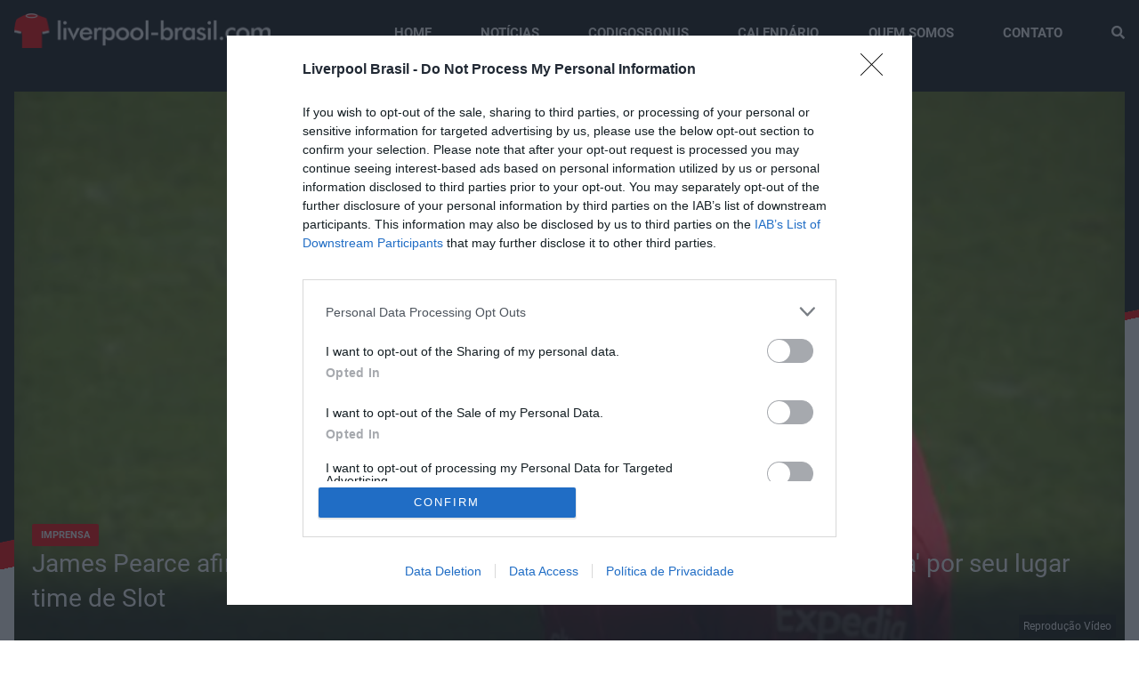

--- FILE ---
content_type: text/html; charset=UTF-8
request_url: https://liverpool-brasil.com/james-pearce-afirma-que-um-jogador-do-liverpool-enfrenta-uma-verdadeira-luta-por-seu-lugar-time-de-slot
body_size: 13089
content:
<!DOCTYPE html><html><head><!-- InMobi Choice. Consent Manager Tag v3.0 (for TCF 2.2) --><script type="text/javascript" async=true>
(function() {
  var host = window.location.hostname;
  var element = document.createElement('script');
  var firstScript = document.getElementsByTagName('script')[0];
  var url = 'https://cmp.inmobi.com'
    .concat('/choice/', 'VU4TSFYauRV_R', '/', host, '/choice.js?tag_version=V3');
  var uspTries = 0;
  var uspTriesLimit = 3;
  element.async = true;
  element.type = 'text/javascript';
  element.src = url;

  firstScript.parentNode.insertBefore(element, firstScript);

  function makeStub() {
    var TCF_LOCATOR_NAME = '__tcfapiLocator';
    var queue = [];
    var win = window;
    var cmpFrame;

    function addFrame() {
      var doc = win.document;
      var otherCMP = !!(win.frames[TCF_LOCATOR_NAME]);

      if (!otherCMP) {
        if (doc.body) {
          var iframe = doc.createElement('iframe');

          iframe.style.cssText = 'display:none';
          iframe.name = TCF_LOCATOR_NAME;
          doc.body.appendChild(iframe);
        } else {
          setTimeout(addFrame, 5);
        }
      }
      return !otherCMP;
    }

    function tcfAPIHandler() {
      var gdprApplies;
      var args = arguments;

      if (!args.length) {
        return queue;
      } else if (args[0] === 'setGdprApplies') {
        if (
          args.length > 3 &&
          args[2] === 2 &&
          typeof args[3] === 'boolean'
        ) {
          gdprApplies = args[3];
          if (typeof args[2] === 'function') {
            args[2]('set', true);
          }
        }
      } else if (args[0] === 'ping') {
        var retr = {
          gdprApplies: gdprApplies,
          cmpLoaded: false,
          cmpStatus: 'stub'
        };

        if (typeof args[2] === 'function') {
          args[2](retr);
        }
      } else {
        if(args[0] === 'init' && typeof args[3] === 'object') {
          args[3] = Object.assign(args[3], { tag_version: 'V3' });
        }
        queue.push(args);
      }
    }

    function postMessageEventHandler(event) {
      var msgIsString = typeof event.data === 'string';
      var json = {};

      try {
        if (msgIsString) {
          json = JSON.parse(event.data);
        } else {
          json = event.data;
        }
      } catch (ignore) {}

      var payload = json.__tcfapiCall;

      if (payload) {
        window.__tcfapi(
          payload.command,
          payload.version,
          function(retValue, success) {
            var returnMsg = {
              __tcfapiReturn: {
                returnValue: retValue,
                success: success,
                callId: payload.callId
              }
            };
            if (msgIsString) {
              returnMsg = JSON.stringify(returnMsg);
            }
            if (event && event.source && event.source.postMessage) {
              event.source.postMessage(returnMsg, '*');
            }
          },
          payload.parameter
        );
      }
    }

    while (win) {
      try {
        if (win.frames[TCF_LOCATOR_NAME]) {
          cmpFrame = win;
          break;
        }
      } catch (ignore) {}

      if (win === window.top) {
        break;
      }
      win = win.parent;
    }
    if (!cmpFrame) {
      addFrame();
      win.__tcfapi = tcfAPIHandler;
      win.addEventListener('message', postMessageEventHandler, false);
    }
  };

  makeStub();

  function makeGppStub() {
    const CMP_ID = 10;
    const SUPPORTED_APIS = [
      '2:tcfeuv2',
      '6:uspv1',
      '7:usnatv1',
      '8:usca',
      '9:usvav1',
      '10:uscov1',
      '11:usutv1',
      '12:usctv1'
    ];

    window.__gpp_addFrame = function (n) {
      if (!window.frames[n]) {
        if (document.body) {
          var i = document.createElement("iframe");
          i.style.cssText = "display:none";
          i.name = n;
          document.body.appendChild(i);
        } else {
          window.setTimeout(window.__gpp_addFrame, 10, n);
        }
      }
    };
    window.__gpp_stub = function () {
      var b = arguments;
      __gpp.queue = __gpp.queue || [];
      __gpp.events = __gpp.events || [];

      if (!b.length || (b.length == 1 && b[0] == "queue")) {
        return __gpp.queue;
      }

      if (b.length == 1 && b[0] == "events") {
        return __gpp.events;
      }

      var cmd = b[0];
      var clb = b.length > 1 ? b[1] : null;
      var par = b.length > 2 ? b[2] : null;
      if (cmd === "ping") {
        clb(
          {
            gppVersion: "1.1", // must be “Version.Subversion”, current: “1.1”
            cmpStatus: "stub", // possible values: stub, loading, loaded, error
            cmpDisplayStatus: "hidden", // possible values: hidden, visible, disabled
            signalStatus: "not ready", // possible values: not ready, ready
            supportedAPIs: SUPPORTED_APIS, // list of supported APIs
            cmpId: CMP_ID, // IAB assigned CMP ID, may be 0 during stub/loading
            sectionList: [],
            applicableSections: [-1],
            gppString: "",
            parsedSections: {},
          },
          true
        );
      } else if (cmd === "addEventListener") {
        if (!("lastId" in __gpp)) {
          __gpp.lastId = 0;
        }
        __gpp.lastId++;
        var lnr = __gpp.lastId;
        __gpp.events.push({
          id: lnr,
          callback: clb,
          parameter: par,
        });
        clb(
          {
            eventName: "listenerRegistered",
            listenerId: lnr, // Registered ID of the listener
            data: true, // positive signal
            pingData: {
              gppVersion: "1.1", // must be “Version.Subversion”, current: “1.1”
              cmpStatus: "stub", // possible values: stub, loading, loaded, error
              cmpDisplayStatus: "hidden", // possible values: hidden, visible, disabled
              signalStatus: "not ready", // possible values: not ready, ready
              supportedAPIs: SUPPORTED_APIS, // list of supported APIs
              cmpId: CMP_ID, // list of supported APIs
              sectionList: [],
              applicableSections: [-1],
              gppString: "",
              parsedSections: {},
            },
          },
          true
        );
      } else if (cmd === "removeEventListener") {
        var success = false;
        for (var i = 0; i < __gpp.events.length; i++) {
          if (__gpp.events[i].id == par) {
            __gpp.events.splice(i, 1);
            success = true;
            break;
          }
        }
        clb(
          {
            eventName: "listenerRemoved",
            listenerId: par, // Registered ID of the listener
            data: success, // status info
            pingData: {
              gppVersion: "1.1", // must be “Version.Subversion”, current: “1.1”
              cmpStatus: "stub", // possible values: stub, loading, loaded, error
              cmpDisplayStatus: "hidden", // possible values: hidden, visible, disabled
              signalStatus: "not ready", // possible values: not ready, ready
              supportedAPIs: SUPPORTED_APIS, // list of supported APIs
              cmpId: CMP_ID, // CMP ID
              sectionList: [],
              applicableSections: [-1],
              gppString: "",
              parsedSections: {},
            },
          },
          true
        );
      } else if (cmd === "hasSection") {
        clb(false, true);
      } else if (cmd === "getSection" || cmd === "getField") {
        clb(null, true);
      }
      //queue all other commands
      else {
        __gpp.queue.push([].slice.apply(b));
      }
    };
    window.__gpp_msghandler = function (event) {
      var msgIsString = typeof event.data === "string";
      try {
        var json = msgIsString ? JSON.parse(event.data) : event.data;
      } catch (e) {
        var json = null;
      }
      if (typeof json === "object" && json !== null && "__gppCall" in json) {
        var i = json.__gppCall;
        window.__gpp(
          i.command,
          function (retValue, success) {
            var returnMsg = {
              __gppReturn: {
                returnValue: retValue,
                success: success,
                callId: i.callId,
              },
            };
            event.source.postMessage(msgIsString ? JSON.stringify(returnMsg) : returnMsg, "*");
          },
          "parameter" in i ? i.parameter : null,
          "version" in i ? i.version : "1.1"
        );
      }
    };
    if (!("__gpp" in window) || typeof window.__gpp !== "function") {
      window.__gpp = window.__gpp_stub;
      window.addEventListener("message", window.__gpp_msghandler, false);
      window.__gpp_addFrame("__gppLocator");
    }
  };

  makeGppStub();

  var uspStubFunction = function() {
    var arg = arguments;
    if (typeof window.__uspapi !== uspStubFunction) {
      setTimeout(function() {
        if (typeof window.__uspapi !== 'undefined') {
          window.__uspapi.apply(window.__uspapi, arg);
        }
      }, 500);
    }
  };

  var checkIfUspIsReady = function() {
    uspTries++;
    if (window.__uspapi === uspStubFunction && uspTries < uspTriesLimit) {
      console.warn('USP is not accessible');
    } else {
      clearInterval(uspInterval);
    }
  };

  if (typeof window.__uspapi === 'undefined') {
    window.__uspapi = uspStubFunction;
    var uspInterval = setInterval(checkIfUspIsReady, 6000);
  }
})();
</script><!-- End InMobi Choice. Consent Manager Tag v3.0 (for TCF 2.2) --><script src="https://d3u598arehftfk.cloudfront.net/prebid_hb_2861_4373.js" async></script><meta name="site-verification-16245" content="f29cbedbc33d8b6d5cb957684e0ca47b"/><!-- Google tag (gtag.js) --><script async src="https://www.googletagmanager.com/gtag/js?id=G-7NPKHHJER8"></script><script>
  window.dataLayer = window.dataLayer || [];
  function gtag(){dataLayer.push(arguments);}
  gtag('js', new Date());

  gtag('config', 'G-7NPKHHJER8');
</script><!-- Antiblock Google --><script async src="https://fundingchoicesmessages.google.com/i/pub-9450632315248831?ers=1"></script><script>(function() {function signalGooglefcPresent() {if (!window.frames['googlefcPresent']) {if (document.body) {const iframe = document.createElement('iframe'); iframe.style = 'width: 0; height: 0; border: none; z-index: -1000; left: -1000px; top: -1000px;'; iframe.style.display = 'none'; iframe.name = 'googlefcPresent'; document.body.appendChild(iframe);} else {setTimeout(signalGooglefcPresent, 0);}}}signalGooglefcPresent();})();</script><base href="https://liverpool-brasil.com/" original="https://liverpool-brasil.com/"/><meta http-equiv="Content-Language" content=""><meta http-equiv="Content-Type" content="text/html; charset=UTF-8"/><meta http-equiv="X-UA-Compatible" content="IE=11"/><title>James Pearce afirma que um jogador do Liverpool &#039;enfrenta uma verdadeira luta&#039; por seu lugar time de Slot</title><meta name="language" content="br"/><meta name="author" content="STUDIOGT - Desenvolvimento de sites - www.studiogt.com.br"/><meta name="copyright" content=""/><meta name="resource-type" content=""/><meta name="distribution" content=""/><meta name="doc-class" content="Completed"/><meta name="revisit-after" content="7 Days"/><meta name="robots" content="all"/><meta name="classification" content=""/><meta name="SKYPE_TOOLBAR" content="SKYPE_TOOLBAR_PARSER_COMPATIBLE"/><link rel="shortcut icon" href="https://liverpool-brasil.com/favicon.ico?v=2" type="image/x-icon"/><meta charset="utf-8"><meta name="viewport" content="width=device-width, initial-scale=1.0, maximum-scale=1.0, user-scalable=no"><meta property="fb:pages" content="923333004401747"/><meta property="fb:app_id" content="923333004401747"/><meta property="og:title" content=""/><meta property="og:type" content="article"/><meta property="og:url" content="https://liverpool-brasil.com/james-pearce-afirma-que-um-jogador-do-liverpool-enfrenta-uma-verdadeira-luta-por-seu-lugar-time-de-slot"/><meta property="og:description" content=""/><meta property="og:locale" content="Pt_BR"/><meta property="og:site_name" content="Liverpool-Brasil.com - O site 100% Vermelho"/><meta property="og:image" content="https://i.imgur.com/bt3eYmkl.png"/><meta property="og:image:width" content="500"/><meta property="og:image:height" content="500"/><meta name="twitter:card" content="summary_large_image"><meta name="twitter:title" content=""><meta name="twitter:site" content="LiverpoolFCsite"/><meta name="twitter:creator" content="StudioGT"/><meta name="twitter:url" content="https://twitter.com/LiverpoolFCsite"/><meta name="twitter:domain" content="https://liverpool-brasil.com"><meta name="twitter:description" content="James Pearce sugeriu que um nome em particular no Liverpool poderia agora ter luta"><meta name="twitter:image" content="https://i.imgur.com/bt3eYmkl.png"/><!-- CSS --><!--<link rel="stylesheet" href="static/css/base.css">--><style type="text/css">
	/*!
Pure v1.0.0
Copyright 2013 Yahoo!
Licensed under the BSD License.
https://github.com/yahoo/pure/blob/master/LICENSE.md
*//*!
normalize.css v^3.0 | MIT License | git.io/normalize
Copyright (c) Nicolas Gallagher and Jonathan Neal
*//*! normalize.css v3.0.3 | MIT License | github.com/necolas/normalize.css */html{font-family:sans-serif;-ms-text-size-adjust:100%;-webkit-text-size-adjust:100%;box-sizing:border-box}body{margin:0}*{box-sizing:inherit}article,aside,details,figcaption,figure,footer,header,hgroup,main,menu,nav,section,summary{display:block}audio,canvas,progress,video{display:inline-block;vertical-align:baseline}audio:not([controls]){display:none;height:0}[hidden],template{display:none}a{background-color:transparent}a:active,a:hover{outline:0}abbr[title]{border-bottom:1px dotted}b,strong{font-weight:700}dfn{font-style:italic}h1{font-size:2em;margin:.67em 0}mark{background:#ff0;color:#000}small{font-size:80%}sub,sup{font-size:75%;line-height:0;position:relative;vertical-align:baseline}sup{top:-.5em}sub{bottom:-.25em}img{border:0}svg:not(:root){overflow:hidden}figure{margin:0}hr{box-sizing:content-box;height:0}pre{overflow:auto}code,kbd,pre,samp{font-family:monospace,monospace;font-size:1em}button,input,optgroup,select,textarea{color:inherit;font:inherit;margin:0}button{overflow:visible}button,select{text-transform:none}button,html input[type=button],input[type=reset],input[type=submit]{-webkit-appearance:button;cursor:pointer}button[disabled],html input[disabled]{cursor:default}button::-moz-focus-inner,input::-moz-focus-inner{border:0;padding:0}blockquote,dd,div,dl,dt,form,h1,h2,h3,h4,h5,h6,li,ol,p,pre,td,th,ul{padding:0;margin:0}input{line-height:normal}input[type=checkbox],input[type=radio]{box-sizing:border-box;padding:0}input[type=number]::-webkit-inner-spin-button,input[type=number]::-webkit-outer-spin-button{height:auto}input[type=search]{-webkit-appearance:textfield;box-sizing:content-box}input[type=search]::-webkit-search-cancel-button,input[type=search]::-webkit-search-decoration{-webkit-appearance:none}fieldset{border:1px solid silver;margin:0 2px;padding:.35em .625em .75em}legend{border:0;padding:0}textarea{overflow:auto}optgroup{font-weight:700}table{border-collapse:collapse;border-spacing:0}td,th{padding:0}.hidden,[hidden]{display:none!important}.pure-img{max-width:100%;height:auto;display:block}/*!
Pure v1.0.0
Copyright 2013 Yahoo!
Licensed under the BSD License.
https://github.com/yahoo/pure/blob/master/LICENSE.md
*/.row{letter-spacing:-.31em;text-rendering:optimizespeed;display:-webkit-box;display:-webkit-flex;display:-ms-flexbox;display:flex;-webkit-flex-flow:row wrap;-ms-flex-flow:row wrap;flex-flow:row wrap;-webkit-align-content:flex-start;-ms-flex-line-pack:start;align-content:flex-start;font-family:sans-serif;max-width:90em;margin-left:auto;margin-right:auto}@media all and (-ms-high-contrast:none),(-ms-high-contrast:active){table .row{display:block}}.opera-only :-o-prefocus,.row{word-spacing:-.43em}.sm-1,.sm-10,.sm-11,.sm-12,.sm-2,.sm-3,.sm-4,.sm-5,.sm-6,.sm-7,.sm-8,.sm-9{display:inline-block;zoom:1;letter-spacing:normal;word-spacing:normal;vertical-align:top;text-rendering:auto;padding-right:1rem;padding-left:1rem}.sm-1{width:8.3333%}.sm-2{width:16.6667%}.sm-3{width:25%}.sm-4{width:33.3333%}.sm-5{width:41.6667%}.sm-6{width:50%}.sm-7{width:58.3333%}.sm-8{width:66.6667%}.sm-9{width:75%}.sm-10{width:83.3333%}.sm-11{width:91.6667%}.sm-12{width:100%}@media screen and (min-width:40em){.md-1,.md-10,.md-11,.md-12,.md-2,.md-3,.md-4,.md-5,.md-6,.md-7,.md-8,.md-9{display:inline-block;zoom:1;letter-spacing:normal;word-spacing:normal;vertical-align:top;text-rendering:auto;padding-right:1rem;padding-left:1rem}.md-1{width:8.3333%}.md-2{width:16.6667%}.md-3{width:25%}.md-4{width:33.3333%}.md-5{width:41.6667%}.md-6{width:50%}.md-7{width:58.3333%}.md-8{width:66.6667%}.md-9{width:75%}.md-10{width:83.3333%}.md-11{width:91.6667%}.md-12{width:100%}}@media screen and (min-width:70em){.lg-1,.lg-10,.lg-11,.lg-12,.lg-2,.lg-3,.lg-4,.lg-5,.lg-6,.lg-7,.lg-8,.lg-9{display:inline-block;zoom:1;letter-spacing:normal;word-spacing:normal;vertical-align:top;text-rendering:auto;padding-right:1rem;padding-left:1rem}.lg-1{width:8.3333%}.lg-2{width:16.6667%}.lg-3{width:25%}.lg-4{width:33.3333%}.lg-5{width:41.6667%}.lg-6{width:50%}.lg-7{width:58.3333%}.lg-8{width:66.6667%}.lg-9{width:75%}.lg-10{width:83.3333%}.lg-11{width:91.6667%}.lg-12{width:100%}}@media screen and (min-width:100em){.xl-1,.xl-10,.xl-11,.xl-12,.xl-2,.xl-3,.xl-4,.xl-5,.xl-6,.xl-7,.xl-8,.xl-9{display:inline-block;zoom:1;letter-spacing:normal;word-spacing:normal;vertical-align:top;text-rendering:auto}.xl-1{width:8.3333%}.xl-2{width:16.6667%}.xl-3{width:25%}.xl-4{width:33.3333%}.xl-5{width:41.6667%}.xl-6{width:50%}.xl-7{width:58.3333%}.xl-8{width:66.6667%}.xl-9{width:75%}.xl-10{width:83.3333%}.xl-11{width:91.6667%}.xl-12{width:100%}}@media screen and (max-width:40em){.visible-md-only{display:none!important}.visible-lg-only{display:none!important}.visible-xl-only{display:none!important}.visible-md{display:none!important}.visible-lg{display:none!important}.visible-xl{display:none!important}}@media screen and (min-width:40em) and (max-width:70em){.visible-sm-only{display:none!important}.visible-lg-only{display:none!important}.visible-xl-only{display:none!important}.visible-lg{display:none!important}.visible-xl{display:none!important}.hidden-md{display:none!important}}@media screen and (min-width:70em) and (max-width:100em){.visible-sm-only{display:none!important}.visible-md-only{display:none!important}.visible-xl-only{display:none!important}.visible-xl{display:none!important}.hidden-md{display:none!important}.hidden-lg{display:none!important}}@media screen and (min-width:100em){.visible-sm-only{display:none!important}.visible-md-only{display:none!important}.visible-xl-only{display:none!important}.hidden-md{display:none!important}.hidden-lg{display:none!important}.hidden-xl{display:none!important}}.offset-sm-1{margin-left:8.3333%}.offset-sm-2{margin-left:16.6667%}.offset-sm-3{margin-left:25%}.offset-sm-4{margin-left:33.3333%}.offset-sm-5{margin-left:41.6667%}.offset-sm-6{margin-left:50%}.offset-sm-7{margin-left:58.3333%}.offset-sm-8{margin-left:66.6667%}.offset-sm-9{margin-left:75%}.offset-sm-10{margin-left:83.3333%}.offset-sm-11{margin-left:91.6667%}.offset-sm-12{margin-left:100%}@media screen and (min-width:40em){.offset-md-1{margin-left:8.3333%}.offset-md-2{margin-left:16.6667%}.offset-md-3{margin-left:25%}.offset-md-4{margin-left:33.3333%}.offset-md-5{margin-left:41.6667%}.offset-md-6{margin-left:50%}.offset-md-7{margin-left:58.3333%}.offset-md-8{margin-left:66.6667%}.offset-md-9{margin-left:75%}.offset-md-10{margin-left:83.3333%}.offset-md-11{margin-left:91.6667%}.offset-md-12{margin-left:100%}}@media screen and (min-width:70em){.offset-lg-1{margin-left:8.3333%}.offset-lg-2{margin-left:16.6667%}.offset-lg-3{margin-left:25%}.offset-lg-4{margin-left:33.3333%}.offset-lg-5{margin-left:41.6667%}.offset-lg-6{margin-left:50%}.offset-lg-7{margin-left:58.3333%}.offset-lg-8{margin-left:66.6667%}.offset-lg-9{margin-left:75%}.offset-lg-10{margin-left:83.3333%}.offset-lg-11{margin-left:91.6667%}.offset-lg-12{margin-left:100%}}@media screen and (min-width:100em){.offset-xl-1{margin-left:8.3333%}.offset-xl-2{margin-left:16.6667%}.offset-xl-3{margin-left:25%}.offset-xl-4{margin-left:33.3333%}.offset-xl-5{margin-left:41.6667%}.offset-xl-6{margin-left:50%}.offset-xl-7{margin-left:58.3333%}.offset-xl-8{margin-left:66.6667%}.offset-xl-9{margin-left:75%}.offset-xl-10{margin-left:83.3333%}.offset-xl-11{margin-left:91.6667%}.offset-xl-12{margin-left:100%}}[class*=grid-]{-ms-display:flex;display:flex;-ms-flex-wrap:wrap;flex-wrap:wrap;padding:0;margin:0}[class*=grid-]>li{padding:0 .625rem 1.25rem}.sm-grid-1>li{width:100%;list-style:none}.sm-grid-2>li{width:50%;list-style:none}.sm-grid-3>li{width:33.33333%;list-style:none}.sm-grid-4>li{width:25%;list-style:none}.sm-grid-5>li{width:20%;list-style:none}.sm-grid-6>li{width:16.66667%;list-style:none}.sm-grid-7>li{width:14.28571%;list-style:none}.sm-grid-8>li{width:12.5%;list-style:none}.sm-grid-9>li{width:11.11111%;list-style:none}.sm-grid-10>li{width:10%;list-style:none}.sm-grid-11>li{width:9.09091%;list-style:none}.sm-grid-12>li{width:8.33333%;list-style:none}@media only screen and (min-width:40em){.md-grid-1>li{width:100%;list-style:none}.md-grid-2>li{width:50%;list-style:none}.md-grid-3>li{width:33.33333%;list-style:none}.md-grid-4>li{width:25%;list-style:none}.md-grid-5>li{width:20%;list-style:none}.md-grid-6>li{width:16.66667%;list-style:none}.md-grid-7>li{width:14.28571%;list-style:none}.md-grid-8>li{width:12.5%;list-style:none}.md-grid-9>li{width:11.11111%;list-style:none}.md-grid-10>li{width:10%;list-style:none}.md-grid-11>li{width:9.09091%;list-style:none}.md-grid-12>li{width:8.33333%;list-style:none}}@media only screen and (min-width:70em){.lg-grid-1>li{width:100%;list-style:none}.lg-grid-2>li{width:50%;list-style:none}.lg-grid-3>li{width:33.33333%;list-style:none}.lg-grid-4>li{width:25%;list-style:none}.lg-grid-5>li{width:20%;list-style:none}.lg-grid-6>li{width:16.66667%;list-style:none}.lg-grid-7>li{width:14.28571%;list-style:none}.lg-grid-8>li{width:12.5%;list-style:none}.lg-grid-9>li{width:11.11111%;list-style:none}.lg-grid-10>li{width:10%;list-style:none}.lg-grid-11>li{width:9.09091%;list-style:none}.lg-grid-12>li{width:8.33333%;list-style:none}}@media only screen and (min-width:100em){.xl-grid-1>li{width:100%;list-style:none}.xl-grid-2>li{width:50%;list-style:none}.xl-grid-3>li{width:33.33333%;list-style:none}.xl-grid-4>li{width:25%;list-style:none}.xl-grid-5>li{width:20%;list-style:none}.xl-grid-6>li{width:16.66667%;list-style:none}.xl-grid-7>li{width:14.28571%;list-style:none}.xl-grid-8>li{width:12.5%;list-style:none}.xl-grid-9>li{width:11.11111%;list-style:none}.xl-grid-10>li{width:10%;list-style:none}.xl-grid-11>li{width:9.09091%;list-style:none}.xl-grid-12>li{width:8.33333%;list-style:none}}.image{display:block;position:relative}.image img{display:block;height:auto;width:100%}.image.is-16by9 img,.image.is-1by1 img,.image.is-1by2 img,.image.is-1by3 img,.image.is-2by1 img,.image.is-2by3 img,.image.is-3by1 img,.image.is-3by2 img,.image.is-3by4 img,.image.is-3by5 img,.image.is-4by3 img,.image.is-4by5 img,.image.is-5by3 img,.image.is-5by4 img,.image.is-9by16 img,.image.is-square img{height:100%;width:100%;bottom:0;left:0;position:absolute;right:0;top:0;height:100%;width:100%}.image.is-1by1,.image.is-square{padding-top:100%}.image.is-5by4{padding-top:80%}.image.is-4by3{padding-top:75%}.image.is-3by2{padding-top:66.6666%}.image.is-5by3{padding-top:60%}.image.is-16by9{padding-top:56.25%}.image.is-2by1{padding-top:50%}.image.is-3by1{padding-top:33.3333%}.image.is-4by5{padding-top:125%}.image.is-3by4{padding-top:133.3333%}.image.is-2by3{padding-top:150%}.image.is-3by5{padding-top:166.6666%}.image.is-9by16{padding-top:177.7777%}.image.is-1by2{padding-top:200%}.image.is-1by3{padding-top:300%}.sm-centered{margin-left:auto;margin-right:auto}@media only screen and (min-width:40em){.md-centered{margin-left:auto;margin-right:auto}}@media only screen and (min-width:70em){.lg-centered{margin-left:auto;margin-right:auto}}@media only screen and (min-width:100em){.xl-centered{margin-left:auto;margin-right:auto}}</style><script type="text/javascript">
	var forEach = function (array, callback, scope) {
for (var i = 0; i < array.length; i++) {
callback.call(scope, i, array[i]); // passes back stuff we need
}
};
document.addEventListener("DOMContentLoaded", function () {
var links = document.querySelectorAll('link[media=none]');
forEach(links, function (index, el) {
el.media = "all";
});
document.body.style.visibility = 'visible';
}, false);
</script></head><body class="noticia index james-pearce-afirma-que-um-jogador-do-liverpool-enfrenta-uma-verdadeira-luta-por-seu-lugar-time-de-slot " style="visibility: hidden;"><script data-cfasync="false" type="text/javascript" id="clever-core">
/* <![CDATA[ */
    (function (document, window) {
        var a, c = document.createElement("script"), f = window.frameElement;

        c.id = "CleverCoreLoader94917";
        c.src = "https://scripts.cleverwebserver.com/763ffa900ad58c49d9b5f089f4ec3b2a.js";

        c.async = !0;
        c.type = "text/javascript";
        c.setAttribute("data-target", window.name || (f && f.getAttribute("id")));
        c.setAttribute("data-callback", "put-your-callback-function-here");
        c.setAttribute("data-callback-url-click", "put-your-click-macro-here");
        c.setAttribute("data-callback-url-view", "put-your-view-macro-here");

        try {
            a = parent.document.getElementsByTagName("script")[0] || document.getElementsByTagName("script")[0];
        } catch (e) {
            a = !1;
        }

        a || (a = document.getElementsByTagName("head")[0] || document.getElementsByTagName("body")[0]);
        a.parentNode.insertBefore(c, a);
    })(document, window);
/* ]]> */
</script><div  id='HB_Footer_Close_hbagency_space_37204'><div id='HB_CLOSE_hbagency_space_37204'></div><div id='HB_OUTER_hbagency_space_37204'><div id='hbagency_space_37204'></div></div></div><div class="wrap-page"><header class="visible-lg wrap-header"><div class="row align-center"><div class="lg-3"><a href="home" class="logo"><img src="static/images/logo.png" alt=""></a></div><div class="lg-8 offset-lg-1"><nav><ul class="menu flex justify-between align-center tablet-column"><li data-menu="home"><a href="home">HOME</a></li><li data-menu="noticias" class="dropdown"><a href="javascript:void(0);">NOTÍCIAS</a><ul><li><a href="categoria-de-base">Categorias de Base</a></li><li><a href="noticias-1">Destaques</a></li><li><a href="ver-todas-categorias">Ver todas categorias</a></li></ul></li><li data-menu="opiniao"><a href="https://www.codigosbonus.com/" target="_blank">CODIGOSBONUS</a></li><li data-menu="calendario"><a href="calendario">CALENDÁRIO</a></li><li data-menu="quem-somos"><a href="quem-somos">QUEM SOMOS</a></li><li data-menu="contato"><a href="contato">CONTATO</a></li><li class="search visible-lg"><a href="javascript:void(0);" class="search-toggle"><i class="fas fa-search"></i></a><form action="ver-todas-categorias" class="search-header"><input type="text" name="buscar" placeholder="Pesquisar..." required><button type="submit"><i class="fas fa-search"></i></button><a href="javascript:void(0);" class="search-toggle"><i class="fas fa-times-circle"></i></a></form></li><li class="hidden-lg"><form action="ver-todas-categorias" class="search-header flex" method="GET"><input type="text" placeholder="Pesquisar..." name="buscar"><button type="submit" class="default-button"><i class="fas fa-search"></i></button></form></li></ul></nav></div></div></header><header class="hidden-lg wrap-header-mobile"><div class="row align-center"><div class="sm-2 md-1 flex-centered"><a href="javascript:void(0);" class="toggle-menu"><i class="fas fa-bars"></i></a></div><div class="sm-8 md-10"><a href="home" class="logo"><img src="static/images/logo.png" alt=""></a></div></div><div class="mobile-menu"><div class="row"><div class="sm-2 md-1 flex-centered"><a href="javascript:void(0);" class="toggle-menu"><i class="fas fa-times"></i></a></div><div class="sm-12"><nav><ul class="menu flex justify-between align-center tablet-column"><li data-menu="home"><a href="home">HOME</a></li><li data-menu="noticias" class="dropdown"><a href="javascript:void(0);">NOTÍCIAS</a><ul><li><a href="categoria-de-base">Categorias de Base</a></li><li><a href="noticias-1">Destaques</a></li><li><a href="ver-todas-categorias">Ver todas categorias</a></li></ul></li><li data-menu="opiniao"><a href="https://www.codigosbonus.com/" target="_blank">CODIGOSBONUS</a></li><li data-menu="calendario"><a href="calendario">CALENDÁRIO</a></li><li data-menu="quem-somos"><a href="quem-somos">QUEM SOMOS</a></li><li data-menu="contato"><a href="contato">CONTATO</a></li><li class="search visible-lg"><a href="javascript:void(0);" class="search-toggle"><i class="fas fa-search"></i></a><form action="ver-todas-categorias" class="search-header"><input type="text" name="buscar" placeholder="Pesquisar..." required><button type="submit"><i class="fas fa-search"></i></button><a href="javascript:void(0);" class="search-toggle"><i class="fas fa-times-circle"></i></a></form></li><li class="hidden-lg"><form action="ver-todas-categorias" class="search-header flex" method="GET"><input type="text" placeholder="Pesquisar..." name="buscar"><button type="submit" class="default-button"><i class="fas fa-search"></i></button></form></li></ul></nav></div></div></div></header><section class="add-area"><div class="row"><div class="sm-12"><div class="inner"><div class="hb-ad-static hb-ad-box"><div class="hb-ad-inner"><div class="hbagency_cls_static" id="hbagency_space_38787" ></div></div></div></div></div></section><input type="hidden" name="comentarios"><input type="hidden" name="slug" value="james-pearce-afirma-que-um-jogador-do-liverpool-enfrenta-uma-verdadeira-luta-por-seu-lugar-time-de-slot"><section class="wrap-notice"><div class="row"><div class="sm-12"><div class="featured"><figure class="image is-2by1 figure" style="background-image: url(https://i.imgur.com/bt3eYmkl.png);"><img src="static/images/bulma/2by1.png" alt=""><span>Reprodução Vídeo</span></figure><div class="text"><span>Imprensa</span><h1>James Pearce afirma que um jogador do Liverpool &#039;enfrenta uma verdadeira luta&#039; por seu lugar time de Slot</h1></div></div></div></div><div class="row"><div class="sm-12 md-8"><h3 class="author">Texto por
						<strong>Colaborador:
							Redação</strong><span></span>
						01/08/2024 - 12:11</h3><p>James Pearce sugeriu que um nome em particular no Liverpool poderia agora ter "uma luta real" em suas m&atilde;os para come&ccedil;ar regularmente sob o comando de Arne Slot nesta temporada.</p><p>Tendo feito parte da sele&ccedil;&atilde;o francesa que chegou &agrave;s semifinais da Euro 2024, Ibrahima Konate s&oacute; se juntou aos Reds esta semana, ap&oacute;s seu tempo de folga ap&oacute;s o torneio.</p><p>Isso deu a Jarell Quansah a oportunidade de aproveitar sua excelente campanha em Anfield, e &eacute; algo que o jogador de 21 anos est&aacute; aproveitando ao se destacar na vit&oacute;ria por 2 a 1 sobre o Arsenal na Filad&eacute;lfia.</p><p>Pearce elogiou o nativo de Warrington em seu veredicto p&oacute;s-jogo para o The Athletic e soou uma nota sinistra para seu colega zagueiro mais velho.</p><p>O jornalista escreveu: "Quansah assumiu o lugar de Konate na temporada passada e o franc&ecirc;s, que pode jogar contra o Manchester United na Carolina do Sul no s&aacute;bado, enfrenta uma verdadeira luta para recuper&aacute;-lo".</p><p>Com Virgil van Dijk garantido como titular quando dispon&iacute;vel, h&aacute; efetivamente uma vaga de zagueiro em disputa no Liverpool; e tendo conquistado a camisa no final de 2023/24, Quansah est&aacute; fazendo um argumento muito forte para mant&ecirc;-la quando a nova temporada da Premier League come&ccedil;ar no final deste m&ecirc;s.</p><p>Konate n&atilde;o foi ajudado por v&aacute;rias aus&ecirc;ncias por les&atilde;o em Anfield, sua pr&oacute;pria perda de forma nas &uacute;ltimas semanas da temporada passada ou sua falta de a&ccedil;&atilde;o na Euro 2024, com William Saliba e Dayot Upamecano sendo a parceria preferida de Didier Deschamps para a Fran&ccedil;a.</p><p>Com alguns dias de treinamento nesta semana, o jogador de 25 anos pode estar na fila para come&ccedil;ar contra o United no fim de semana. Se o fizer, seu desempenho na noite pode ser fundamental para suas esperan&ccedil;as de estar no time para enfrentar o Ipswich em 17 de agosto.</p><p>No seu melhor, o franc&ecirc;s pode ser uma rocha no cora&ccedil;&atilde;o da defesa do Liverpool, mas sua derrota em 2024 provou ser o ganho de Quansah, e agora seria dif&iacute;cil justificar o banco do jovem ingl&ecirc;s para a estreia da Premier League.</p><p>Konate tem um punhado de sess&otilde;es de treinamento e dois jogos de pr&eacute;-temporada para defender seu caso com Slot antes disso. Vamos torcer para que ele possa apresentar ao treinador uma agrad&aacute;vel dor de cabe&ccedil;a na sele&ccedil;&atilde;o quando os Reds se aventurarem em East Anglia, daqui a 16 dias.</p><p>(Via&nbsp;empireofthekop)</p><div class="social"><h3>Compartilhe</h3><div class="a2a_kit a2a_kit_size_32 a2a_default_style"><a class="a2a_dd" href="https://www.addtoany.com/share"></a><a class="a2a_button_facebook"></a><a class="a2a_button_twitter"></a><a class="a2a_button_email"></a><a class="a2a_button_whatsapp"></a><a class="a2a_button_telegram"></a></div><h3>Comente</h3><div id="disqus_thread"></div></div></div><div class="sm-12 md-4 lg-3 offset-lg-1"><section class="add-area"><div class="row"><div class="sm-12"><div class="inner"><div id="75428-20"><script src="//ads.themoneytizer.com/s/gen.js?type=20"></script><script src="//ads.themoneytizer.com/s/requestform.js?siteId=75428&formatId=20"></script></div></div></div></section><h3 class="categories">Categorias</h3><ul class="categories"><li><a href="imprensa">Imprensa</a></li><li><a href="noticias-1">Notícias</a></li></ul><a href="ver-todas-categorias" class="categories-all">Ver todas categorias</a><div class="list-carousel"><h3>Últimas Notícias</h3><div class="carousel-last-home slider"><div class="item"><ul><li><a href="sorteio-define-quatro-possiveis-adversarios-do-liverpool-nas-oitavas-da-champions"><div><b><p>30/01</p><p class="hora">11:40</p></b></div><div><p>Sorteio define quatro possíveis adversários do Liverpool nas oitavas da Champions</p></div></a></li><li><a href="chelsea-tenta-acordo-imediato-por-zagueiro-em-meio-a-concorrencia-de-liverpool-e-bayern"><div><b><p>30/01</p><p class="hora">11:20</p></b></div><div><p>Chelsea tenta acordo imediato por zagueiro em meio à concorrência de Liverpool e Bayern</p></div></a></li><li><a href="arsenal-entra-na-disputa-por-yan-diomande-alvo-tambem-de-liverpool-e-united"><div><b><p>30/01</p><p class="hora">11:14</p></b></div><div><p>Arsenal entra na disputa por Yan Diomande, alvo também de Liverpool e United</p></div></a></li><li><a href="liverpool-monitora-dembele-como-possivel-substituto-de-salah"><div><b><p>30/01</p><p class="hora">11:09</p></b></div><div><p>Liverpool monitora Dembélé como possível substituto de Salah</p></div></a></li><li><a href="liverpool-monitora-jovem-meio-campista-noruegues-alvo-tambem-de-clubes-da-serie-a"><div><b><p>30/01</p><p class="hora">11:06</p></b></div><div><p>Liverpool monitora jovem meio-campista norueguês, alvo também de clubes da Serie A</p></div></a></li><li><a href="zagueiro-do-bayern-estaria-esperando-pelo-liverpool-antes-de-renovar-contrato"><div><b><p>30/01</p><p class="hora">04:00</p></b></div><div><p>Zagueiro do Bayern estaria esperando pelo Liverpool antes de renovar contrato</p></div></a></li></ul></div><div class="item"><ul><li><a href="liverpool-acompanha-mercado-de-laterais-mas-evita-contratacao-emergencial-revela-romano"><div><b><p>30/01</p><p class="hora">03:30</p></b></div><div><p>Liverpool acompanha mercado de laterais, mas evita contratação emergencial, revela Romano</p></div></a></li><li><a href="mesmo-sem-laterais-direitos-disponiveis-liverpool-nao-deve-ir-ao-mercado-nesta-janela"><div><b><p>30/01</p><p class="hora">03:00</p></b></div><div><p>Mesmo sem laterais-direitos disponíveis, Liverpool não deve ir ao mercado nesta janela</p></div></a></li><li><a href="tsimikas-nega-retorno-ao-liverpool-e-mantem-foco-na-roma-ja-ouvi-muita-coisa"><div><b><p>30/01</p><p class="hora">02:00</p></b></div><div><p>Tsimikas nega retorno ao Liverpool e mantém foco na Roma: &#039;Já ouvi muita coisa&#039;</p></div></a></li><li><a href="promessa-de-15-anos-e-chamado-para-treino-com-os-profissionais-do-liverpool"><div><b><p>30/01</p><p class="hora">01:30</p></b></div><div><p>Promessa de 15 anos é chamado para treino com os profissionais do Liverpool</p></div></a></li><li><a href="harvey-elliott-tem-poucas-chances-de-permanecer-no-aston-villa-apesar-de-retorno-ao-time"><div><b><p>30/01</p><p class="hora">01:00</p></b></div><div><p>Harvey Elliott tem poucas chances de permanecer no Aston Villa, apesar de retorno ao time</p></div></a></li><li><a href="carragher-critica-torcida-e-diz-que-pressao-sobre-slot-no-liverpool-e-exagerada"><div><b><p>29/01</p><p class="hora">13:00</p></b></div><div><p>Carragher critica torcida e diz que pressão sobre Slot no Liverpool é exagerada</p></div></a></li></ul></div><div class="item"><ul><li><a href="jornalista-explica-por-que-arne-slot-nao-corre-risco-de-ser-demitido"><div><b><p>29/01</p><p class="hora">12:47</p></b></div><div><p>Jornalista explica por que Arne Slot não corre risco de ser demitido</p></div></a></li><li><a href="vaga-nas-oitavas-garante-premio-milionario-ao-liverpool-na-liga-dos-campeoes"><div><b><p>29/01</p><p class="hora">12:27</p></b></div><div><p>Vaga nas oitavas garante prêmio milionário ao Liverpool na Liga dos Campeões</p></div></a></li><li><a href="imprensa-alema-revela-que-upamecano-segura-decisao-no-bayern-a-espera-do-liverpool"><div><b><p>29/01</p><p class="hora">12:20</p></b></div><div><p>Imprensa alemã revela que Upamecano segura decisão no Bayern à espera do Liverpool</p></div></a></li><li><a href="liverpool-e-arsenal-fazem-contatos-por-camavinga-em-disputa-que-pode-chegar-a-100-milhoes"><div><b><p>29/01</p><p class="hora">12:04</p></b></div><div><p>Liverpool e Arsenal fazem contatos por Camavinga em disputa que pode chegar a €100 milhões</p></div></a></li><li><a href="liverpool-espera-contar-com-konate-diante-do-newcastle"><div><b><p>29/01</p><p class="hora">11:30</p></b></div><div><p>Liverpool espera contar com Konaté diante do Newcastle</p></div></a></li><li><a href="liverpool-conhece-quatro-possiveis-adversarios-nas-oitavas-de-final-da-liga-dos-campeoes"><div><b><p>29/01</p><p class="hora">05:30</p></b></div><div><p>Liverpool conhece quatro possíveis adversários nas oitavas de final da Liga dos Campeões</p></div></a></li></ul></div></div></div><form action="home/enquete" name="formEnqueteDois" data-id="45" method="POST"><div class="voting"><h3>Arne Slot deve ser demitido pela má temporada?</h3><figure class="image is-1by1" style="background-image: url(https://liverpool-brasil.com/media/resize/920x1800/pasta/8/695738f460e39.png);"><img src="static/images/bulma/1by1.png" alt=""><a data-id="131" href="javascript:void(0);"  class="vote-left" ><h3>Sim</h3><span>Votar</span></a><img src="static/images/bulma/1by1.png" alt=""><a data-id="130" href="javascript:void(0);"  class="vote-right" ><h3>Não</h3><span>Votar</span></a></figure><p class="result">271
								pessoas já votaram</p></form><section class="add-area"><div class="row"><div class="sm-12"><div class="inner"><div class="hb-ad-static hb-ad-a320x100"><div class="hb-ad-inner"><div class="hbagency_cls_static" id="hbagency_space_182737" ></div></div></div></div></div></section></div></div></div></section><section class="add-area"><div class="row"><div class="sm-12"><div class="inner"><div id="75428-3"><script src="//ads.themoneytizer.com/s/gen.js?type=3"></script><script src="//ads.themoneytizer.com/s/requestform.js?siteId=75428&formatId=3"></script></div></div></div></section><section class="horizontal-categories"><div class="row"><div class="sm-12"><ul class="sm-grid-1 md-grid-4"></ul></div></div></section><div class="row"><div class="sm-12 md-6"><section class="add-area"><div class="row"><div class="sm-12"><div class="inner"><div  id='HB_Footer_Close_hbagency_space_36390'><div id='HB_CLOSE_hbagency_space_36390'></div><div id='HB_OUTER_hbagency_space_36390'><div id='hbagency_space_36390'></div></div></div></div></div></section></div><div class="sm-12 md-6"><section class="add-area"><div class="row"><div class="sm-12"><div class="inner"><div class="hb-ad-static hb-ad-leaderbord"><div class="hb-ad-inner"><div class="hbagency_cls_static" id="hbagency_space_282928" ></div></div></div></div></div></section></div></div></div><footer class="wrap-footer"><div class="row"><div class="sm-12 md-8"><nav><ul class="menu flex justify-between align-center tablet-column"><li data-menu="home"><a href="home">HOME</a></li><li data-menu="noticias" class="dropdown"><a href="javascript:void(0);">NOTÍCIAS</a><ul><li><a href="categoria-de-base">Categorias de Base</a></li><li><a href="noticias-1">Destaques</a></li><li><a href="ver-todas-categorias">Ver todas categorias</a></li></ul></li><li data-menu="opiniao"><a href="opiniao">opinião</a></li><li data-menu="calendario"><a href="calendario">CALENDÁRIO</a><br><a href="classificacao">classificação</a><br><a href="estatisticas">estatísticas</a><br><a href="elenco">elenco</a><br><a href="titulos">títulos</a><br><a href="departamento-medico">departamento médico</a><br><a href="arbitros">árbitros</a><br><a href="album-de-fotos">álbum de fotos</a><br><a href="camisas">Camisas do LFC</a><br></li><li data-menu="quem-somos"><a href="quem-somos">QUEM SOMOS</a></li><li data-menu="contato"><a href="contato">CONTATO</a></li><li class="search visible-lg"><a href="javascript:void(0);" class="search-toggle"><i class="fas fa-search"></i></a><form action="ver-todas-categorias" class="search-header"><input type="text" name="buscar" placeholder="Pesquisar..." required><button type="submit"><i class="fas fa-search"></i></button><a href="javascript:void(0);" class="search-toggle"><i class="fas fa-times-circle"></i></a></form></li><li class="hidden-lg"><form action="ver-todas-categorias" class="search-header flex" method="GET"><input type="text" placeholder="Pesquisar..." name="buscar"><button type="submit" class="default-button"><i class="fas fa-search"></i></button></form></li></ul></nav></div><div class="sm-12 md-4 offset-lg-1 lg-3"><h3>E-mail</h3><h4><a href="mailto:portalliverpoolbrasil@gmail.com" target="_blank">portalliverpoolbrasil@gmail.com</a></h4><h3><a>Whatsapp</a></h3><h4><a href="https://web.whatsapp.com/send?phone=55" target="_blank"></a></h4><h3><a target="_blank">Siga-nos</a></h3><ul class="social"><li><a href="https://whatsapp.com/channel/0029VatrjNs1noz96fOnTr3f" target="_blank"><i class="fab fab fa-whatsapp"></i></a></li><li><a href="https://www.facebook.com/PortalLiverpoolBrasil" target="_blank"><i class="fab fab fa-facebook-f"></i></a></li><li><a href="https://www.instagram.com/liverpoolfcsite/" target="_blank"><i class="fab fab fa-instagram"></i></a></li><li><a href="https://twitter.com/liverpoolfcsite " target="_blank"><i class="fab fab fa-twitter"></i></a></li></ul></div></div><div class="row align-center"><div class="sm-12 md-3"><img src="static/images/logo.png" alt=""></div><div class="sm-12 md-9"><p class="info">Este site não tem nenhuma relação com o LFC, sendo um site criado de torcedor para torcedor. Parte do conteúdo, incluindo o Símbolo do Liverpool FC, é de direito do clube</p></div></div><div class="row"><div class="sm-12"><p class="copy">© COPYRIGHT 2019. Todos os direitos reservados | Desenvolvido por <a href="https://studiogt.com.br" target="_blank"></a>StudioGT</p></div></div></footer><link rel="stylesheet" href="static/css/style.css" /><link
  rel="stylesheet"
  href="https://cdnjs.cloudflare.com/ajax/libs/fancybox/2.1.6/css/jquery.fancybox.min.css"
/><link
  rel="stylesheet"
  type="text/css"
  href="//cdn.jsdelivr.net/npm/slick-carousel@1.8.1/slick/slick.css"
/><link
  rel="stylesheet"
  href="https://use.fontawesome.com/releases/v5.3.1/css/all.css"
  integrity="sha384-mzrmE5qonljUremFsqc01SB46JvROS7bZs3IO2EmfFsd15uHvIt+Y8vEf7N7fWAU"
  crossorigin="anonymous"
/><script
  type="text/javascript"
  src="//cdn.jsdelivr.net/combine/npm/jquery@3.3.1,npm/fancybox@2.1.5/dist/js/jquery.fancybox.pack.js,gh/studiogt/scripts@1.0.0/sgt.min.js,gh/studiogt/scripts@1.0.1/validate.min.js"
></script><script
  type="text/javascript"
  src="https://cdnjs.cloudflare.com/ajax/libs/jquery.meiomask/1.1.14/meiomask.min.js"
></script><script
  type="text/javascript"
  src="//cdn.jsdelivr.net/npm/slick-carousel@1.8.1/slick/slick.min.js"
></script><script async src="https://static.addtoany.com/menu/page.js"></script><div id="fb-root"></div><script
  async
  defer
  crossorigin="anonymous"
  src="https://connect.facebook.net/pt_BR/sdk.js#xfbml=1&version=v3.3"
></script><script type="text/javascript" src="static/js/cliente.min.js"></script><script type="text/javascript" src="static/js/app.min.js"></script><script type="text/javascript" src="static/js/enquetes.min.js"></script><script type="text/javascript" src="static/js/partidas.min.js?t=1"></script><script>
  window.accessToken = "3592918430.1677ed0.398566f3955644479bc4ea6a54d88919";
  window.userId = "3592918430";
  window.limit = 8;
</script><script
  id="dsq-count-scr"
  src="https://liverpoolbrasil.disqus.com/count.js"
  async
></script><script>
  var comentarios = $("[name=comentarios]").length;

  console.log(comentarios);

  if (comentarios > 0) {
    var disqus_config = function() {
      var slug = $("[name=slug]").val();
      //var base = $("base").attr("href");

      //console.log(base + slug);
      //console.log(slug);

      this.page.url = location.href;

      this.page.identifier = slug;
      console.log({ page: this.page });
    };

    (function() {
      // DON'T EDIT BELOW THIS LINE

      var d = document,
        s = d.createElement("script");
      s.src = "//liverpoolbrasil.disqus.com/embed.js";

      s.setAttribute("data-timestamp", +new Date());
      (d.head || d.body).appendChild(s);
    })();
  }
</script><noscript
  >Please enable JavaScript to view the
  <a href="https://disqus.com/?ref_noscript">comments powered by Disqus.</a></noscript><script async src="//pagead2.googlesyndication.com/pagead/js/adsbygoogle.js"></script><ins class="adsbygoogle adslot_1"
 style="display:inline-block;"
 data-ad-client="ca-pub-9450632315248831"
 data-ad-slot="AD_SLOT_NOS"></ins><script>          
  $(document).ready(function(){

  
    (adsbygoogle = window.adsbygoogle || []).push({
      google_ad_client: "ca-pub-9450632315248831",
     enable_page_level_ads: true
    });

    
  });
    </script></body></html>

--- FILE ---
content_type: text/html; charset=utf-8
request_url: https://www.google.com/recaptcha/api2/aframe
body_size: 269
content:
<!DOCTYPE HTML><html><head><meta http-equiv="content-type" content="text/html; charset=UTF-8"></head><body><script nonce="FPK81O6mXaIwBPBYCLM-Kg">/** Anti-fraud and anti-abuse applications only. See google.com/recaptcha */ try{var clients={'sodar':'https://pagead2.googlesyndication.com/pagead/sodar?'};window.addEventListener("message",function(a){try{if(a.source===window.parent){var b=JSON.parse(a.data);var c=clients[b['id']];if(c){var d=document.createElement('img');d.src=c+b['params']+'&rc='+(localStorage.getItem("rc::a")?sessionStorage.getItem("rc::b"):"");window.document.body.appendChild(d);sessionStorage.setItem("rc::e",parseInt(sessionStorage.getItem("rc::e")||0)+1);localStorage.setItem("rc::h",'1769785163760');}}}catch(b){}});window.parent.postMessage("_grecaptcha_ready", "*");}catch(b){}</script></body></html>

--- FILE ---
content_type: text/css
request_url: https://liverpool-brasil.com/static/css/style.css
body_size: 6807
content:
@font-face{font-family:'Roboto';font-style:normal;font-weight:300;src:url('../fonts/roboto-v20-latin-300.eot');src:local('Roboto Light'),local('Roboto-Light'),url('../fonts/roboto-v20-latin-300.eot?#iefix') format('embedded-opentype'),url('../fonts/roboto-v20-latin-300.woff2') format('woff2'),url('../fonts/roboto-v20-latin-300.woff') format('woff'),url('../fonts/roboto-v20-latin-300.ttf') format('truetype'),url('../fonts/roboto-v20-latin-300.svg#Roboto') format('svg')}@font-face{font-family:'Roboto';font-style:normal;font-weight:400;src:url('../fonts/roboto-v20-latin-regular.eot');src:local('Roboto'),local('Roboto-Regular'),url('../fonts/roboto-v20-latin-regular.eot?#iefix') format('embedded-opentype'),url('../fonts/roboto-v20-latin-regular.woff2') format('woff2'),url('../fonts/roboto-v20-latin-regular.woff') format('woff'),url('../fonts/roboto-v20-latin-regular.ttf') format('truetype'),url('../fonts/roboto-v20-latin-regular.svg#Roboto') format('svg')}@font-face{font-family:'Roboto';font-style:normal;font-weight:500;src:url('../fonts/roboto-v20-latin-500.eot');src:local('Roboto Medium'),local('Roboto-Medium'),url('../fonts/roboto-v20-latin-500.eot?#iefix') format('embedded-opentype'),url('../fonts/roboto-v20-latin-500.woff2') format('woff2'),url('../fonts/roboto-v20-latin-500.woff') format('woff'),url('../fonts/roboto-v20-latin-500.ttf') format('truetype'),url('../fonts/roboto-v20-latin-500.svg#Roboto') format('svg')}@font-face{font-family:'Roboto';font-style:normal;font-weight:700;src:url('../fonts/roboto-v20-latin-700.eot');src:local('Roboto Bold'),local('Roboto-Bold'),url('../fonts/roboto-v20-latin-700.eot?#iefix') format('embedded-opentype'),url('../fonts/roboto-v20-latin-700.woff2') format('woff2'),url('../fonts/roboto-v20-latin-700.woff') format('woff'),url('../fonts/roboto-v20-latin-700.ttf') format('truetype'),url('../fonts/roboto-v20-latin-700.svg#Roboto') format('svg')}@font-face{font-family:'Roboto';font-style:normal;font-weight:900;src:url('../fonts/roboto-v20-latin-900.eot');src:local('Roboto Black'),local('Roboto-Black'),url('../fonts/roboto-v20-latin-900.eot?#iefix') format('embedded-opentype'),url('../fonts/roboto-v20-latin-900.woff2') format('woff2'),url('../fonts/roboto-v20-latin-900.woff') format('woff'),url('../fonts/roboto-v20-latin-900.ttf') format('truetype'),url('../fonts/roboto-v20-latin-900.svg#Roboto') format('svg')}a{font-family:'Roboto',sans-serif;text-decoration:none;line-height:inherit;color:#2d2f92}a:hover{text-decoration:underline}a img{border:none}p,span{font-family:'Roboto',sans-serif;font-weight:normal;font-size:15px;line-height:1.4;margin-bottom:12px;text-align:left;text-rendering:optimizeLegibility;color:#111111}table tr th,table tr td{font-family:'Roboto',sans-serif;font-weight:normal;font-size:15px;line-height:1.4;text-align:left;text-rendering:optimizeLegibility;color:#111111}form input[type],form select,form span,form label,form textarea{font-family:'Roboto',sans-serif;font-size:15px}h1,h2,h3,h4,h5,h6{font-family:'Roboto',sans-serif;text-rendering:optimizeLegibility;font-style:normal;margin:0 0 16px 0;line-height:1.4;color:#111111}em,i{font-style:italic;line-height:inherit}strong,b{font-weight:bold;line-height:inherit}small{font-size:60%;line-height:inherit}ul,ol,dl{font-family:'Roboto',sans-serif;list-style-position:outside;margin-bottom:12px;line-height:1.6;font-size:15px;color:#111111}code{font-family:Consolas,"Liberation Mono",Courier,monospace;font-weight:normal;color:#333333;background-color:#f8f8f8;border-width:1px;border-style:solid;border-color:#e0e0e0;padding:.125rem .3125rem .0625rem}.relative{position:relative}.text-center{text-align:center}[class^="icon-"],[class*=" icon-"]{font-family:'icomoon' !important;speak:none;font-style:normal;font-weight:normal;font-variant:normal;text-transform:none;line-height:1;-webkit-font-smoothing:antialiased;-moz-osx-font-smoothing:grayscale}figure.image{background-size:cover;background-position:center;background-repeat:no-repeat}figure.image img{visibility:hidden}figure.image.contain{background-size:contain}.image-item{height:auto}img{max-width:100%}.flex{-webkit-display:flex;-moz-display:flex;-ms-display:flex;display:flex}.align-center{-webkit-align-items:center;-moz-align-items:center;-ms-align-items:center;align-items:center}.align-start{-webkit-align-items:flex-start;-moz-align-items:flex-start;-ms-align-items:flex-start;align-items:flex-start}.align-end{-webkit-align-items:flex-end;-moz-align-items:flex-end;-ms-align-items:flex-end;align-items:flex-end}.justify-center{-webkit-justify-content:center;-moz-justify-content:center;-ms-justify-content:center;justify-content:center}.justify-evenly{-webkit-justify-content:space-evenly;-moz-justify-content:space-evenly;-ms-justify-content:space-evenly;justify-content:space-evenly}.justify-between{-webkit-justify-content:space-between;-moz-justify-content:space-between;-ms-justify-content:space-between;justify-content:space-between}.justify-around{-webkit-justify-content:space-around;-moz-justify-content:space-around;-ms-justify-content:space-around;justify-content:space-around}.justify-end{-webkit-justify-content:flex-end;-moz-justify-content:flex-end;-ms-justify-content:flex-end;justify-content:flex-end}.justify-start{-webkit-justify-content:flex-start;-moz-justify-content:flex-start;-ms-justify-content:flex-start;justify-content:flex-start}.flex-column{-webkit-flex-direction:column;-moz-flex-direction:column;-ms-flex-direction:column;flex-direction:column}.flex-wrap{-webkit-flex-wrap:wrap;-moz-flex-wrap:wrap;-ms-flex-wrap:wrap;flex-wrap:wrap}.flex-centered{-webkit-display:flex;-moz-display:flex;-ms-display:flex;display:flex;-webkit-align-items:center;-moz-align-items:center;-ms-align-items:center;align-items:center;-webkit-justify-content:center;-moz-justify-content:center;-ms-justify-content:center;justify-content:center}@media (max-width:70em){.tablet-column{-webkit-flex-direction:column;-moz-flex-direction:column;-ms-flex-direction:column;flex-direction:column}}@media (max-width:40em){.mobile-column{-webkit-flex-direction:column;-moz-flex-direction:column;-ms-flex-direction:column;flex-direction:column}}body{background-color:#ffffff}*:focus{outline:none}.row .row{margin:0 -1rem}.row.uncollapse{margin:0}.row .collapse{padding:0}.opacity{opacity:1;-webkit-transition:opacity .5s ease-in-out;-moz-transition:opacity .5s ease-in-out;-ms-transition:opacity .5s ease-in-out;transition:opacity .5s ease-in-out}.opacity:hover{opacity:.6;text-decoration:none}.opacity-translate{opacity:1;-webkit-transition:opacity .5s ease-in-out,transform .5s;-moz-transition:opacity .5s ease-in-out,transform .5s;-ms-transition:opacity .5s ease-in-out,transform .5s;transition:opacity .5s ease-in-out,transform .5s}.opacity-translate:hover{opacity:.6;text-decoration:none;-webkit-transform:translateY(-2px);-moz-transform:translateY(-2px);-ms-transform:translateY(-2px);transform:translateY(-2px)}.default-button{background-color:#FF0000;border-radius:2px;text-transform:uppercase;text-align:center;color:#ffffff;display:inline-block;font-size:14px;line-height:1;padding:16px 20px;border:none;opacity:1;-webkit-transition:opacity .5s ease-in-out;-moz-transition:opacity .5s ease-in-out;-ms-transition:opacity .5s ease-in-out;transition:opacity .5s ease-in-out}.default-button:hover{opacity:.6;text-decoration:none}.default-button.translate{opacity:1;-webkit-transition:opacity .5s ease-in-out,transform .5s;-moz-transition:opacity .5s ease-in-out,transform .5s;-ms-transition:opacity .5s ease-in-out,transform .5s;transition:opacity .5s ease-in-out,transform .5s}.default-button.translate:hover{opacity:.6;text-decoration:none;-webkit-transform:translateY(-2px);-moz-transform:translateY(-2px);-ms-transform:translateY(-2px);transform:translateY(-2px)}.default-button.black{background-color:#0f1013}.default-button.transparent{background-color:transparent;border:2px solid #ffffff;color:#ffffff;padding:14px 20px}.default-button.full{width:100%}.spacing{padding:60px 0}form input[type],form textarea{border:none;border-bottom:1px solid #e5e5e5;height:40px;padding:0 0 0 6px;display:block;width:100%;margin-bottom:16px}form input[type]:focus,form textarea:focus{border:1px solid #e5e5e5;outline:0}form input[type="radio"]{width:16px;height:16px;display:inline-block}form textarea{height:150px}.slider{position:relative}.slider .slick-arrow{position:absolute;top:50%;font-size:0;z-index:2;border:none;background-color:transparent;-webkit-transform:translateY(-50%);-moz-transform:translateY(-50%);-ms-transform:translateY(-50%);transform:translateY(-50%)}.slider .slick-arrow::before{font-family:"Font Awesome 5 Free";font-weight:900;font-size:16px;color:#FF0000;opacity:.4;-webkit-transition:opacity .5s;-moz-transition:opacity .5s;-ms-transition:opacity .5s;transition:opacity .5s}.slider .slick-arrow.slick-prev{left:-40px}@media (max-width:80em){.slider .slick-arrow.slick-prev{left:0}}.slider .slick-arrow.slick-prev::before{content:"\f060"}.slider .slick-arrow.slick-next{right:-40px}@media (max-width:80em){.slider .slick-arrow.slick-next{right:0}}.slider .slick-arrow.slick-next::before{content:"\f061"}.slider .slick-arrow:hover::before{opacity:.8}.slider .slick-dots{list-style:none;margin:0;position:absolute;bottom:20px;left:50%;-webkit-display:flex;-moz-display:flex;-ms-display:flex;display:flex;-webkit-transform:translateX(-50%);-moz-transform:translateX(-50%);-ms-transform:translateX(-50%);transform:translateX(-50%)}.slider .slick-dots>li{margin:0 5px}.slider .slick-dots>li button{font-size:0;border:none;background-color:transparent;-webkit-display:flex;-moz-display:flex;-ms-display:flex;display:flex;-webkit-align-items:center;-moz-align-items:center;-ms-align-items:center;align-items:center;-webkit-justify-content:center;-moz-justify-content:center;-ms-justify-content:center;justify-content:center}.slider .slick-dots>li button::before{content:'';width:6px;height:6px;background-color:#FF0000;opacity:.5;display:block;border-radius:50%}.slider .slick-dots>li.slick-active button::before{opacity:1}@media (max-width:70em){.wrap-page{padding-top:70px}}@media screen and (min-width:70em){.wrap-page{min-height:100%;margin-bottom:-620px}.wrap-page::after{content:'';display:block;z-index:-1}.wrap-footer,.wrap-page::after{height:620px;position:relative}}.partida-arbitro a,.partida-arbitro p{color:#ffffff}.partida-arbitro a{text-decoration:none}.box-statistic{border:1px solid #c3c3c3;border-top:8px solid #FF0000;padding:5px 10px}.box-statistic h4{padding:10px 0px;border-bottom:1px solid #c3c3c3}.box-statistic h4{border-bottom:1px solid #c3c3c3}.red{color:#FF0000}.listing-tshirt strong{color:#0f1013}.listing-estatisticas-home{text-align:center}.listing-estatisticas-home li{margin-right:10px}.listing-estatisticas-home li p,.listing-estatisticas-home li strong{text-align:center}.listing-estatisticas-home li .maior-goleador,.listing-estatisticas-home li .box{padding:10px}.listing-estatisticas-home li .box{-webkit-display:flex;-moz-display:flex;-ms-display:flex;display:flex;-webkit-align-items:center;-moz-align-items:center;-ms-align-items:center;align-items:center;-webkit-justify-content:center;-moz-justify-content:center;-ms-justify-content:center;justify-content:center;height:164px;background-color:#c3c3c3}.listing-estatisticas-home li .box h3{font-size:26px;font-weight:800}.listing-ultimos-jogos{text-align:center}.listing-ultimos-jogos li{margin-right:10px;-webkit-display:flex;-moz-display:flex;-ms-display:flex;display:flex;-webkit-align-items:center;-moz-align-items:center;-ms-align-items:center;align-items:center;-webkit-justify-content:center;-moz-justify-content:center;-ms-justify-content:center;justify-content:center}.listing-ultimos-jogos li.V{background-color:#008000;color:#ffffff;padding:5px}.listing-ultimos-jogos li.D{background-color:#FF0000;color:#ffffff;padding:5px}.listing-ultimos-jogos li.E{background-color:#ff0500;color:#ffffff;padding:5px}.listing-ultimos-jogos h4{color:#ffffff;padding:0px;margin:0px}.honour-year .featured-image{-webkit-display:flex;-moz-display:flex;-ms-display:flex;display:flex;-webkit-align-items:center;-moz-align-items:center;-ms-align-items:center;align-items:center;-webkit-justify-content:center;-moz-justify-content:center;-ms-justify-content:center;justify-content:center;margin-bottom:16px}.carousel-honour{margin:10px -10px 0 -10px}.carousel-honour .item{padding:10px;margin-right:10px;margin-bottom:20px}.carousel-honour .item strong{color:#0f1013;font-size:14px;text-align:center}.carousel-honour .slick-arrow{bottom:50%;color:#ffffff;-webkit-transform:translateY(50%);-moz-transform:translateY(50%);-ms-transform:translateY(50%);transform:translateY(50%)}.carousel-honour .slick-arrow.slick-prev{left:-15px}.carousel-honour .slick-arrow.slick-next{right:-10px}.honours{margin:10px 0px;padding:10px 0px;border-bottom:1px solid black}.honours .honour-slide{display:block;opacity:1;-webkit-transition:opacity .5s ease-in-out;-moz-transition:opacity .5s ease-in-out;-ms-transition:opacity .5s ease-in-out;transition:opacity .5s ease-in-out;position:relative}.honours .honour-slide:hover{opacity:.6;text-decoration:none}.honours .honour-slide::before{content:'\f078';font-family:serif;font-family:"Font Awesome 5 Free";font-weight:900;position:absolute;font-size:22px;color:#0f1013;right:0;top:50px}.honours .honour-slide.opened::before{content:'\f077'}.honours img{width:105px}div.titulos h4{margin:10px 0px 0px 0px!important}div.titulos h5{color:#FF0000}section.elenco .listing-players figure{margin-bottom:0px!important}section.elenco .listing-players .players-infos{-webkit-display:flex;-moz-display:flex;-ms-display:flex;display:flex}section.elenco .listing-players .players-infos .player-number{-webkit-display:flex;-moz-display:flex;-ms-display:flex;display:flex;-webkit-align-items:center;-moz-align-items:center;-ms-align-items:center;align-items:center;-webkit-justify-content:center;-moz-justify-content:center;-ms-justify-content:center;justify-content:center;background-color:#c3c3c3;width:20%}section.elenco .listing-players .players-infos .player-number span{color:#ffffff;font-size:20px;text-align:center}section.elenco .listing-players .players-infos .player-name{width:80%;background-color:#FF0000}section.elenco .listing-players .players-infos .player-name h3{-webkit-display:flex;-moz-display:flex;-ms-display:flex;display:flex;-webkit-align-items:center;-moz-align-items:center;-ms-align-items:center;align-items:center;-webkit-justify-content:center;-moz-justify-content:center;-ms-justify-content:center;justify-content:center;font-size:16px;color:#ffffff}section.player .title div{background-color:#FF0000;padding:10px;text-align:center}section.player .title div.number{background-color:#c3c3c3}section.player .title div.number span{color:#ffffff;font-size:20px;text-align:center}section.player .title div h3{color:#ffffff}section.player .title div h5{color:#ffffff}section.player .box div{background-color:#fff;padding:10px;text-align:center}section.player .box div p{text-align:center!important}section.player .box-white{padding:10px 0px;background-color:#fff}section.player .box-white .redes a{margin-right:15px}.listing-players .item{height:100%}.listing-players .item .inner{background-color:#ffffff;padding:20px;height:100%}@media (max-width:40em){.listing-players .item .inner{padding:10px}}.listing-players .item .inner .content{position:relative;display:block;opacity:1;-webkit-transition:opacity .5s ease-in-out;-moz-transition:opacity .5s ease-in-out;-ms-transition:opacity .5s ease-in-out;transition:opacity .5s ease-in-out}.listing-players .item .inner .content:hover{opacity:.6;text-decoration:none}.listing-players .item .inner .content figure{margin-bottom:10px}.listing-players .item .inner .content .info span{padding:10px;background-color:#FF0000;text-align:center}.listing-players .item .inner .content .labels{list-style:none;position:absolute;left:0;top:0;z-index:2;-webkit-display:flex;-moz-display:flex;-ms-display:flex;display:flex;-webkit-flex-wrap:wrap;-moz-flex-wrap:wrap;-ms-flex-wrap:wrap;flex-wrap:wrap}.listing-players .item .inner .content .labels li{margin-right:4px;font-size:10px;background-color:#0f1013;color:#ffffff;text-transform:uppercase;font-weight:700;border-radius:25px;padding:6px 15px}.listing-players .item .inner .content .labels li.discount{background-color:#FF0000}.listing-players .item .inner .content h3{text-align:center;font-size:15px;font-weight:400;height:70px;margin:0}.listing-players .item .inner .content .price{margin-bottom:10px;-webkit-display:flex;-moz-display:flex;-ms-display:flex;display:flex;-webkit-flex-direction:column;-moz-flex-direction:column;-ms-flex-direction:column;flex-direction:column;-webkit-justify-content:flex-end;-moz-justify-content:flex-end;-ms-justify-content:flex-end;justify-content:flex-end}.listing-players .item .inner .content .price h4{font-size:12px;text-decoration:line-through;text-align:center;margin:0}.listing-players .item .inner .content .price h2{text-align:center;font-size:24px;text-transform:uppercase;margin:0}.listing-players .item .inner h5{text-align:center;font-size:12px;text-transform:uppercase;height:30px}.listing-players .item .inner .button{width:100%;position:relative;background-color:#FF0000;border-radius:2px;text-transform:uppercase;text-align:center;color:#ffffff;display:inline-block;font-size:14px;line-height:1;padding:16px 20px;border:none;opacity:1;-webkit-transition:opacity .5s ease-in-out;-moz-transition:opacity .5s ease-in-out;-ms-transition:opacity .5s ease-in-out;transition:opacity .5s ease-in-out;font-size:11px;padding-left:40px}.listing-players .item .inner .button:hover{opacity:.6;text-decoration:none}.listing-players .item .inner .button.translate{opacity:1;-webkit-transition:opacity .5s ease-in-out,transform .5s;-moz-transition:opacity .5s ease-in-out,transform .5s;-ms-transition:opacity .5s ease-in-out,transform .5s;transition:opacity .5s ease-in-out,transform .5s}.listing-players .item .inner .button.translate:hover{opacity:.6;text-decoration:none;-webkit-transform:translateY(-2px);-moz-transform:translateY(-2px);-ms-transform:translateY(-2px);transform:translateY(-2px)}.listing-players .item .inner .button.black{background-color:#0f1013}.listing-players .item .inner .button.transparent{background-color:transparent;border:2px solid #ffffff;color:#ffffff;padding:14px 20px}.listing-players .item .inner .button.full{width:100%}.listing-players .item .inner .button img{position:absolute;left:20px;top:50%;transform:translateY(-50%)}.listing-players .item .inner .button.transparent{border:2px solid #FF0000;color:#FF0000;padding-left:20px;padding-right:20px}section.calendario a{text-decoration:none;margin-bottom:60px}.next-match .center .atual{-webkit-display:flex;-moz-display:flex;-ms-display:flex;display:flex;-webkit-align-items:center;-moz-align-items:center;-ms-align-items:center;align-items:center;-webkit-justify-content:center;-moz-justify-content:center;-ms-justify-content:center;justify-content:center}[name='formVotacao'] ul{-webkit-display:flex;-moz-display:flex;-ms-display:flex;display:flex;list-style:none}[name='formVotacao'] input[name='nota']{background-color:#0f1013;color:#FF0000;border:none;font-size:30px;text-align:center}[name='formVotacao'] button.voto-individual{background-color:#111111;margin-top:5px}.blog-list{list-style:none}.blog-list li{margin-bottom:20px}.blog-list li a{display:block;border:1px solid #e5e5e5;padding:16px;opacity:1;-webkit-transition:opacity .5s ease-in-out;-moz-transition:opacity .5s ease-in-out;-ms-transition:opacity .5s ease-in-out;transition:opacity .5s ease-in-out}.blog-list li a:hover{opacity:.6;text-decoration:none}.blog-list li a header{height:100%;position:relative}.blog-list li a header h2{font-weight:400;font-size:16px;text-transform:uppercase}.blog-list li a header span{position:absolute;right:0;bottom:0;color:#0f1013;margin:0;font-style:italic;font-size:12px}.widgets{padding:40px;margin-bottom:40px;background-color:#0f1013}@media (max-width:70em){.widgets{padding:20px}}@media (max-width:40em){.widgets{margin-top:40px}}.widgets h3{text-transform:uppercase;font-weight:400;margin-top:20px;margin-bottom:5px}.widgets form{position:relative;margin-bottom:40px}.widgets form input[type]{background-color:#ffffff}.widgets form button{position:absolute;right:10px;top:50%;background:transparent;border:none;-webkit-transform:translateY(-50%);-moz-transform:translateY(-50%);-ms-transform:translateY(-50%);transform:translateY(-50%)}.widgets ul{list-style:none}.widgets ul li a{color:#e5e5e5}.widgets ul li a.active{font-weight:700}.pagination{list-style:none;margin-bottom:40px;-webkit-display:flex;-moz-display:flex;-ms-display:flex;display:flex;-webkit-align-items:center;-moz-align-items:center;-ms-align-items:center;align-items:center;-webkit-justify-content:center;-moz-justify-content:center;-ms-justify-content:center;justify-content:center}.pagination li{margin:0 5px}.pagination li a{background-color:#0f1013;color:#ffffff;display:block;width:20px;line-height:1.2;border-radius:4px;padding:4px 10px;cursor:pointer;opacity:1;-webkit-transition:opacity .5s ease-in-out;-moz-transition:opacity .5s ease-in-out;-ms-transition:opacity .5s ease-in-out;transition:opacity .5s ease-in-out}.pagination li a:hover{opacity:.6;text-decoration:none}.pagination li.current{background-color:#e5e5e5}.pagination li:not(:first-child) a,.pagination li:not(:last-child) a{width:auto}.blog-content .featured-image{-webkit-display:flex;-moz-display:flex;-ms-display:flex;display:flex;-webkit-align-items:center;-moz-align-items:center;-ms-align-items:center;align-items:center;-webkit-justify-content:center;-moz-justify-content:center;-ms-justify-content:center;justify-content:center;margin-bottom:16px}.blog-content iframe{width:100%;margin-top:40px}.blog-content .carousel-blog{margin:10px -10px 0 -10px}.blog-content .carousel-blog .item{padding:10px}.blog-content .carousel-blog .slick-arrow{bottom:50%;color:#ffffff;-webkit-transform:translateY(50%);-moz-transform:translateY(50%);-ms-transform:translateY(50%);transform:translateY(50%)}.blog-content .carousel-blog .slick-arrow.slick-prev{left:-30px}.blog-content .carousel-blog .slick-arrow.slick-next{right:-30px}.blog-content .addthis_inline_share_toolbox span{margin:0}.wrap-header{position:relative;padding:15px 0}.wrap-header::before{content:'';background-image:url('../images/detail.png');background-size:cover;width:100%;height:640px;position:absolute;left:0;top:0;z-index:-1}.wrap-header.header-home::before{background-image:url('../images/detail-home.png');height:950px}.wrap-header .menu{margin:0}.wrap-header .menu li a{color:#ffffff;font-size:15px;font-weight:700;opacity:1;-webkit-transition:opacity .5s ease-in-out;-moz-transition:opacity .5s ease-in-out;-ms-transition:opacity .5s ease-in-out;transition:opacity .5s ease-in-out}.wrap-header .menu li a:hover{opacity:.6;text-decoration:none}.wrap-header .menu li.search{position:relative}.wrap-header .menu li.search .search-header{display:none;position:absolute;right:-10px;top:50%;transform:translateY(-50%)}.wrap-header .menu li.search .search-header input[type]{margin:0;width:250px;background-color:#FF0000;color:#ffffff;border:none;padding-left:30px}.wrap-header .menu li.search .search-header input[type]::-webkit-input-placeholder{color:#ffffff}.wrap-header .menu li.search .search-header input[type]::-moz-placeholder{color:#ffffff}.wrap-header .menu li.search .search-header input[type]:-ms-input-placeholder{color:#ffffff}.wrap-header .menu li.search .search-header button[type]{position:absolute;padding:10px;left:0;top:50%;transform:translateY(-50%);border:0;color:#ffffff;background-color:transparent}.wrap-header .menu li.search .search-header a{position:absolute;right:-5px;top:-5px}.wrap-header .menu li.dropdown{position:relative}.wrap-header .menu li.dropdown ul{position:absolute;left:0;top:20px;visibility:hidden;opacity:0;transition:opacity .5s;list-style:none;padding:20px;background-color:#0f1013;z-index:2}.wrap-header .menu li.dropdown ul li a{font-size:14px;font-weight:400;text-transform:none;white-space:nowrap}.wrap-header .menu li.dropdown:hover ul{opacity:1;visibility:visible}.add-area{margin-bottom:20px}.add-area .inner{-webkit-display:flex;-moz-display:flex;-ms-display:flex;display:flex;-webkit-align-items:center;-moz-align-items:center;-ms-align-items:center;align-items:center;-webkit-justify-content:center;-moz-justify-content:center;-ms-justify-content:center;justify-content:center}.add-area .inner iframe{width:100%}.featured-mosaic{margin-bottom:20px}.featured-mosaic .mosaic{-webkit-display:flex;-moz-display:flex;-ms-display:flex;display:flex;-webkit-flex-wrap:wrap;-moz-flex-wrap:wrap;-ms-flex-wrap:wrap;flex-wrap:wrap}.featured-mosaic .item{position:relative;display:block;padding-bottom:1px;opacity:1;-webkit-transition:opacity .5s ease-in-out;-moz-transition:opacity .5s ease-in-out;-ms-transition:opacity .5s ease-in-out;transition:opacity .5s ease-in-out}.featured-mosaic .item:hover{opacity:.6;text-decoration:none}.featured-mosaic .item figure{box-shadow:inset 0 -111px 56px -33px rgba(0,0,0,0.75)}.featured-mosaic .item .text{position:absolute;left:20px;bottom:20px}.featured-mosaic .item .text span{display:inline-block;border-radius:2px;background-color:#FF0000;color:#ffffff;text-transform:uppercase;font-size:11px;font-weight:700;padding:5px 10px}.featured-mosaic .item .text h3{color:#ffffff;font-size:28px;font-weight:500;line-height:1;margin:0}@media (max-width:40em){.featured-mosaic .item .text h3{font-size:22px}}.featured-mosaic .item.big{width:100%}.featured-mosaic .item.small{width:50%;padding-left:1px}@media (max-width:40em){.featured-mosaic .item.small{width:100%}}.featured-mosaic .item.small .text h3{font-size:17px}@media (max-width:70em){.featured-mosaic .item.small .text h3{font-size:13px}}.horizontal-categories{margin-bottom:20px}.horizontal-categories .title h3{color:#ffffff;background-color:#FF0000;display:block;padding:10px;text-transform:uppercase;font-size:18px}.horizontal-categories ul li{padding:0 1px 0 0}.horizontal-categories ul li a{display:block;margin-bottom:20px;opacity:1;-webkit-transition:opacity .5s ease-in-out;-moz-transition:opacity .5s ease-in-out;-ms-transition:opacity .5s ease-in-out;transition:opacity .5s ease-in-out}.horizontal-categories ul li a:hover{opacity:.6;text-decoration:none}.horizontal-categories ul li a figure{margin-bottom:10px;position:relative}.horizontal-categories ul li a figure span{position:absolute;left:10px;bottom:10px;display:inline-block;border-radius:2px;background-color:#FF0000;color:#ffffff;text-transform:uppercase;font-size:11px;font-weight:700;padding:5px 10px;margin:0}.horizontal-categories ul li a h3{font-size:16px;margin:0}.horizontal-categories ul li a h5{color:#FF0000;text-transform:uppercase;font-weight:400;font-size:12px;margin-bottom:10px}.next-match{margin-bottom:20px}.next-match .labels a{display:block;color:#ffffff;background-color:#FF0000;text-transform:uppercase;border-radius:3px 0 0 3px;padding-left:10px;font-weight:700;width:calc(100% - 25px);height:45px;font-size:16px;position:relative;margin:0;-webkit-display:flex;-moz-display:flex;-ms-display:flex;display:flex;-webkit-align-items:center;-moz-align-items:center;-ms-align-items:center;align-items:center;opacity:1;-webkit-transition:opacity .5s ease-in-out;-moz-transition:opacity .5s ease-in-out;-ms-transition:opacity .5s ease-in-out;transition:opacity .5s ease-in-out}.next-match .labels a:hover{opacity:.6;text-decoration:none}.next-match .labels a:last-child{width:calc(80% - 25px);font-weight:400;font-size:14px;opacity:.6}.next-match .labels a::before{content:'';position:absolute;right:-23px;top:0;width:0;height:0;border-top:23px solid transparent;border-bottom:22px solid transparent;border-left:23px solid #FF0000}.next-match .center{-webkit-display:flex;-moz-display:flex;-ms-display:flex;display:flex;-webkit-align-items:center;-moz-align-items:center;-ms-align-items:center;align-items:center;-webkit-justify-content:space-between;-moz-justify-content:space-between;-ms-justify-content:space-between;justify-content:space-between}@media (max-width:40em){.next-match .center{margin:40px 0}}.next-match .center a{opacity:1;-webkit-transition:opacity .5s ease-in-out;-moz-transition:opacity .5s ease-in-out;-ms-transition:opacity .5s ease-in-out;transition:opacity .5s ease-in-out}.next-match .center a:hover{opacity:.6;text-decoration:none}.next-match .center img{max-width:100px}.next-match h4,.next-match span{font-size:14px;font-weight:400;color:#FF0000;text-transform:uppercase}.next-match h4 img,.next-match span img{margin:0px 10px}.next-match .default-button{width:100%;margin:2px 0}.commom-boxes{margin-bottom:20px}.commom-boxes .title h3{color:#FF0000;font-size:20px}.commom-boxes .vote{-webkit-display:flex;-moz-display:flex;-ms-display:flex;display:flex;-webkit-flex-wrap:wrap;-moz-flex-wrap:wrap;-ms-flex-wrap:wrap;flex-wrap:wrap}.commom-boxes .vote>div{padding:20px;background-size:cover;background-position:center;background-color:#0f1013}@media (max-width:40em){.commom-boxes .vote>div{width:100%;min-height:400px}}.commom-boxes .vote>div h5{color:#ffffff;font-size:16px;text-transform:uppercase;text-align:center}.commom-boxes .vote>div .teams{-webkit-display:flex;-moz-display:flex;-ms-display:flex;display:flex;-webkit-align-items:center;-moz-align-items:center;-ms-align-items:center;align-items:center;-webkit-justify-content:center;-moz-justify-content:center;-ms-justify-content:center;justify-content:center}.commom-boxes .vote>div .teams img{max-width:60px;margin:0 10px}.commom-boxes .vote>div .teams h6{font-size:30px;font-weight:500;color:#ffffff;margin:0 2px}@media (max-width:70em){.commom-boxes .vote>div .teams h6{font-size:20px}}.commom-boxes .vote>div p{text-transform:uppercase;color:#ffffff;text-align:center;margin:20px 0}.commom-boxes .vote>div h4{text-align:center;color:#FF0000;text-transform:uppercase;font-size:25px;margin:0}.commom-boxes .vote>div h3{text-align:center;color:#FF0000;text-transform:uppercase;font-size:100px;line-height:1}@media (max-width:70em){.commom-boxes .vote>div h3{font-size:60px}}.commom-boxes .see{-webkit-display:flex;-moz-display:flex;-ms-display:flex;display:flex}.commom-boxes .see>div{padding:20px;width:50%;background-size:cover;background-position:center;background-color:#0f1013;min-height:400px}.commom-boxes .see>div h3{color:#ffffff;font-size:18px}.commom-boxes .see>div p{color:#ffffff}.commom-boxes .see>div:last-child{background-image:url('../images/see-detail.png');background-repeat:no-repeat;background-position:right bottom;background-size:auto}.commom-boxes .survey{background-color:#64b4bf;padding:40px}@media (max-width:70em){.commom-boxes .survey{padding:20px}}.commom-boxes .survey h2{color:#ffffff;font-size:16px;text-transform:uppercase}.commom-boxes .survey form label{border:1px solid #ffffff;width:100%;display:block;margin-bottom:10px;padding:10px 0;opacity:1;-webkit-transition:opacity .5s ease-in-out;-moz-transition:opacity .5s ease-in-out;-ms-transition:opacity .5s ease-in-out;transition:opacity .5s ease-in-out}.commom-boxes .survey form label:hover{opacity:.6;text-decoration:none}.commom-boxes .survey form label input[type="radio"]{display:none}.commom-boxes .survey form label p{text-align:center;color:#ffffff;margin:0}.commom-boxes .survey form label.active{background-color:rgba(255,255,255,0.4)}.commom-boxes .survey form label:hover{cursor:pointer}.center-home{margin-bottom:20px}.center-home .featured{display:block;background-color:#0f1013;background-image:url('../images/see-detail.png');background-repeat:no-repeat;background-position:right bottom;background-size:auto;opacity:1;-webkit-transition:opacity .5s ease-in-out;-moz-transition:opacity .5s ease-in-out;-ms-transition:opacity .5s ease-in-out;transition:opacity .5s ease-in-out}.center-home .featured:hover{opacity:.6;text-decoration:none}.center-home .featured.red{background-color:#FF0000;background-image:url('../images/see-detail-black.png')}.center-home .featured figure{margin-bottom:10px;position:relative}.center-home .featured figure span{position:absolute;left:10px;bottom:10px;display:inline-block;border-radius:2px;background-color:#FF0000;color:#ffffff;text-transform:uppercase;font-size:11px;font-weight:700;padding:5px 10px;margin:0}.center-home .featured .content{padding:20px}@media (max-width:40em){.center-home .featured .content{margin-bottom:20px}}.center-home .featured .content h3{font-size:16px;color:#ffffff}.center-home .featured .content p{color:#ffffff}.center-home .listing ul{list-style:none}.center-home .listing ul li a{display:block;opacity:1;-webkit-transition:opacity .5s ease-in-out;-moz-transition:opacity .5s ease-in-out;-ms-transition:opacity .5s ease-in-out;transition:opacity .5s ease-in-out}.center-home .listing ul li a:hover{opacity:.6;text-decoration:none}.center-home .listing ul li a span{display:inline-block;border-radius:2px;background-color:#FF0000;color:#ffffff;text-transform:uppercase;font-size:11px;font-weight:700;padding:5px 10px;margin:0 0 5px 0}.center-home .listing .collapse{padding:0 1rem}.center-home .listing h4{position:relative;padding-left:10px;margin:0}.center-home .listing h4 a{font-size:16px;color:#0f1013;opacity:1;-webkit-transition:opacity .5s ease-in-out;-moz-transition:opacity .5s ease-in-out;-ms-transition:opacity .5s ease-in-out;transition:opacity .5s ease-in-out}.center-home .listing h4 a:hover{opacity:.6;text-decoration:none}.center-home .listing h4::before{content:'>';color:#FF0000;font-weight:700;position:absolute;left:-10px;top:0}.center-home .list-carousel{padding:10px;background-color:#e5e5e5}.center-home .list-carousel h3{color:#FF0000;font-size:16px;text-transform:uppercase}.center-home .list-carousel .carousel-last-home{padding-bottom:20px}.center-home .list-carousel .carousel-last-home .item ul{list-style:none}.center-home .list-carousel .carousel-last-home .item ul li:not(:last-child){margin-bottom:10px}.center-home .list-carousel .carousel-last-home .item ul li a{-webkit-display:flex;-moz-display:flex;-ms-display:flex;display:flex;opacity:1;-webkit-transition:opacity .5s ease-in-out;-moz-transition:opacity .5s ease-in-out;-ms-transition:opacity .5s ease-in-out;transition:opacity .5s ease-in-out}.center-home .list-carousel .carousel-last-home .item ul li a:hover{opacity:.6;text-decoration:none}.center-home .list-carousel .carousel-last-home .item ul li a>div{width:calc(100% - 40px)}.center-home .list-carousel .carousel-last-home .item ul li a>div:first-child{width:40px}.center-home .list-carousel .carousel-last-home .item ul li a>div p{font-size:13px;margin:0;font-weight:500}.center-home .list-carousel .carousel-last-home .item ul li a>div p.hora{font-size:10px;text-align:center}.center-home .list-carousel .carousel-last-home .slick-dots{bottom:6px}.center-home .voting h3{text-align:center;color:#FF0000;font-size:16px}.center-home .voting figure{position:relative;margin-bottom:20px}.center-home .voting figure>a{position:absolute;top:50%;-webkit-flex-direction:column;-moz-flex-direction:column;-ms-flex-direction:column;flex-direction:column;opacity:1;-webkit-transition:opacity .5s ease-in-out;-moz-transition:opacity .5s ease-in-out;-ms-transition:opacity .5s ease-in-out;transition:opacity .5s ease-in-out}.center-home .voting figure>a:hover{opacity:.6;text-decoration:none}.center-home .voting figure>a h3{color:#ffffff;font-size:24px;background-color:rgba(0,0,0,0.1)}.center-home .voting figure>a span{background-color:#FF0000;font-weight:700;font-size:24px;padding:5px;margin:0;color:#ffffff}.center-home .voting figure>a.vote-left{left:20px}.center-home .voting figure>a.vote-right{right:20px}.center-home .voting .result{background-color:#FF0000;color:#ffffff;display:block;text-align:center;padding:10px 0;opacity:1;-webkit-transition:opacity .5s ease-in-out;-moz-transition:opacity .5s ease-in-out;-ms-transition:opacity .5s ease-in-out;transition:opacity .5s ease-in-out}.center-home .voting .result:hover{opacity:.6;text-decoration:none}.double-notices{margin-bottom:20px}@media (max-width:40em){.double-notices .collapse{padding:0 1rem}}.double-notices a{display:block;opacity:1;-webkit-transition:opacity .5s ease-in-out;-moz-transition:opacity .5s ease-in-out;-ms-transition:opacity .5s ease-in-out;transition:opacity .5s ease-in-out}.double-notices a:hover{opacity:.6;text-decoration:none}.double-notices a span{display:inline-block;border-radius:2px;background-color:#FF0000;color:#ffffff;text-transform:uppercase;font-size:11px;font-weight:700;padding:5px 10px;margin:0 0 5px 0}.double-notices a h4{position:relative;padding-left:10px;margin:0;font-size:16px;color:#0f1013;opacity:1;-webkit-transition:opacity .5s ease-in-out;-moz-transition:opacity .5s ease-in-out;-ms-transition:opacity .5s ease-in-out;transition:opacity .5s ease-in-out}.double-notices a h4:hover{opacity:.6;text-decoration:none}.double-notices a h4::before{content:'>';color:#FF0000;font-weight:700;position:absolute;left:-10px;top:0}.wrap-footer{position:relative;padding-top:230px}@media (max-width:40em){.wrap-footer{padding-top:60px}}.wrap-footer::before{content:'';background:url('../images/background-footer.png');background-size:cover;background-position:top right;position:absolute;left:0;top:-120px;z-index:-1;width:100%;height:750px}.wrap-footer::after{content:'';width:100%;height:calc(100% - 400px);position:absolute;left:0;bottom:0;background-color:#0f1013;z-index:-1}.wrap-footer .social{list-style:none;margin:40px 0 40px 0;-webkit-display:flex;-moz-display:flex;-ms-display:flex;display:flex}.wrap-footer .social li{margin-right:5px}.wrap-footer .social li a{border-radius:50%;height:36px;width:36px;background-color:#FF0000;color:#ffffff;-webkit-display:flex;-moz-display:flex;-ms-display:flex;display:flex;-webkit-align-items:center;-moz-align-items:center;-ms-align-items:center;align-items:center;-webkit-justify-content:center;-moz-justify-content:center;-ms-justify-content:center;justify-content:center;opacity:1;-webkit-transition:opacity .5s ease-in-out;-moz-transition:opacity .5s ease-in-out;-ms-transition:opacity .5s ease-in-out;transition:opacity .5s ease-in-out}.wrap-footer .social li a:hover{opacity:.6;text-decoration:none}.wrap-footer .menu{-webkit-align-items:flex-start;-moz-align-items:flex-start;-ms-align-items:flex-start;align-items:flex-start}.wrap-footer .menu li a{color:#ffffff;font-weight:700;font-size:14px;text-transform:uppercase;opacity:1;-webkit-transition:opacity .5s ease-in-out;-moz-transition:opacity .5s ease-in-out;-ms-transition:opacity .5s ease-in-out;transition:opacity .5s ease-in-out}.wrap-footer .menu li a:hover{opacity:.6;text-decoration:none}.wrap-footer .menu li.dropdown ul li a{font-weight:400;text-transform:none}.wrap-footer .menu .search{display:none}.wrap-footer h3,.wrap-footer h4{color:#ffffff;font-size:14px;font-weight:700;text-transform:uppercase}.wrap-footer h3 a,.wrap-footer h4 a{color:#ffffff;font-size:14px;font-weight:700;opacity:1;-webkit-transition:opacity .5s ease-in-out;-moz-transition:opacity .5s ease-in-out;-ms-transition:opacity .5s ease-in-out;transition:opacity .5s ease-in-out}.wrap-footer h3 a:hover,.wrap-footer h4 a:hover{opacity:.6;text-decoration:none}.wrap-footer h4{font-weight:400;text-transform:none}.wrap-footer h4 a{font-weight:400}.wrap-footer .info{display:block;color:#ffffff;font-size:11px;text-align:right;margin:0}.wrap-footer .copy{margin:40px 0 0 0;text-align:center;font-size:13px;color:#ffffff}.wrap-notice .featured{position:relative;margin-bottom:40px}.wrap-notice .featured figure{box-shadow:inset 0 -111px 56px -33px rgba(0,0,0,0.75)}.wrap-notice .featured .text{position:absolute;left:20px;bottom:20px;margin-bottom:15px}@media (max-width:40em){.wrap-notice .featured .text{bottom:30px}}.wrap-notice .featured .text span{display:inline-block;border-radius:2px;background-color:#FF0000;color:#ffffff;text-transform:uppercase;font-size:11px;font-weight:700;padding:5px 10px;margin:0}.wrap-notice .featured .text h1{font-size:28px;color:#ffffff;font-weight:400;margin:0}@media (max-width:40em){.wrap-notice .featured .text h1{font-size:18px}}.wrap-notice .author{font-size:12px;font-weight:400}.wrap-notice .author strong{font-weight:500}.wrap-notice .author span{border-radius:50%;width:4px;height:4px;background-color:#FF0000;display:inline-block;margin:0 5px 2px 5px}.wrap-notice figure.figure{margin:10px 0;position:relative}.wrap-notice figure.figure span{color:#ffffff;position:absolute;right:10px;bottom:10px;font-size:12px;padding:5px;background-color:rgba(0,0,0,0.4);margin:0}@media (max-width:40em){.wrap-notice figure.figure span{bottom:0}}.wrap-notice .social{margin-bottom:40px}.wrap-notice .social span{margin-bottom:0}.wrap-notice .social h3{color:#FF0000;font-size:20px;margin-top:20px}.wrap-notice .list-carousel{margin-bottom:40px;padding:10px;background-color:#e5e5e5}.wrap-notice .list-carousel h3{color:#FF0000;font-size:16px;text-transform:uppercase}.wrap-notice .list-carousel .carousel-last-home{padding-bottom:20px}.wrap-notice .list-carousel .carousel-last-home .item ul{list-style:none}.wrap-notice .list-carousel .carousel-last-home .item ul li:not(:last-child){margin-bottom:10px}.wrap-notice .list-carousel .carousel-last-home .item ul li a{-webkit-display:flex;-moz-display:flex;-ms-display:flex;display:flex;opacity:1;-webkit-transition:opacity .5s ease-in-out;-moz-transition:opacity .5s ease-in-out;-ms-transition:opacity .5s ease-in-out;transition:opacity .5s ease-in-out}.wrap-notice .list-carousel .carousel-last-home .item ul li a:hover{opacity:.6;text-decoration:none}.wrap-notice .list-carousel .carousel-last-home .item ul li a>div{width:calc(100% - 40px)}.wrap-notice .list-carousel .carousel-last-home .item ul li a>div:first-child{width:40px}.wrap-notice .list-carousel .carousel-last-home .item ul li a>div p{font-size:13px;margin:0;font-weight:500}.wrap-notice .list-carousel .carousel-last-home .slick-dots{bottom:6px}.wrap-notice .voting h3{text-align:center;color:#FF0000;font-size:16px}.wrap-notice .voting figure{position:relative;margin-bottom:20px}.wrap-notice .voting figure>a{position:absolute;top:50%;-webkit-flex-direction:column;-moz-flex-direction:column;-ms-flex-direction:column;flex-direction:column;opacity:1;-webkit-transition:opacity .5s ease-in-out;-moz-transition:opacity .5s ease-in-out;-ms-transition:opacity .5s ease-in-out;transition:opacity .5s ease-in-out}.wrap-notice .voting figure>a:hover{opacity:.6;text-decoration:none}.wrap-notice .voting figure>a h3{color:#ffffff;font-size:24px;background-color:rgba(0,0,0,0.1)}.wrap-notice .voting figure>a span{background-color:#FF0000;font-weight:700;font-size:24px;padding:5px;margin:0;color:#ffffff}.wrap-notice .voting figure>a.vote-left{left:20px}.wrap-notice .voting figure>a.vote-right{right:20px}.wrap-notice .voting .result{background-color:#FF0000;color:#ffffff;display:block;text-align:center;padding:10px 0;opacity:1;-webkit-transition:opacity .5s ease-in-out;-moz-transition:opacity .5s ease-in-out;-ms-transition:opacity .5s ease-in-out;transition:opacity .5s ease-in-out}.wrap-notice .voting .result:hover{opacity:.6;text-decoration:none}.wrap-notice h3.categories{font-size:18px;color:#ffffff;background-color:#FF0000;text-transform:uppercase;display:block;padding:10px}.wrap-notice ul.categories{list-style:none}.wrap-notice ul.categories li a{color:#0f1013}.wrap-notice .categories-all{font-size:18px;color:#ffffff;background-color:#0f1013;text-align:center;font-weight:400;text-transform:uppercase;display:block;margin-bottom:40px;padding:10px}.wrap-match .featured{position:relative;margin-bottom:10px}.wrap-match .featured .text{position:absolute;width:100%;top:50%;transform:translateY(-50%)}.wrap-match .featured .text h2,.wrap-match .featured .text h3{font-size:26px;text-align:center;text-transform:uppercase;color:#ffffff;margin:0}@media (max-width:40em){.wrap-match .featured .text h2,.wrap-match .featured .text h3{font-size:14px}}.wrap-match .featured .text h3{margin-bottom:40px}@media (max-width:40em){.wrap-match .featured .text h3{margin-bottom:20px}}.wrap-match .featured .text .teams{-webkit-display:flex;-moz-display:flex;-ms-display:flex;display:flex;-webkit-align-items:center;-moz-align-items:center;-ms-align-items:center;align-items:center;-webkit-justify-content:center;-moz-justify-content:center;-ms-justify-content:center;justify-content:center}.wrap-match .featured .text .teams>*:not(:last-child){margin-right:40px}@media (max-width:40em){.wrap-match .featured .text .teams>*:not(:last-child){margin-right:10px}}.wrap-match .featured .text .teams>div{-webkit-display:flex;-moz-display:flex;-ms-display:flex;display:flex;-webkit-align-items:center;-moz-align-items:center;-ms-align-items:center;align-items:center;-webkit-justify-content:center;-moz-justify-content:center;-ms-justify-content:center;justify-content:center;-webkit-flex-direction:column;-moz-flex-direction:column;-ms-flex-direction:column;flex-direction:column}.wrap-match .featured .text .teams>div p{margin-top:20px;text-align:center;color:#ffffff;font-size:15px}@media (max-width:40em){.wrap-match .featured .text .teams>div img{max-width:60px}}.wrap-match .featured .text .teams h5{color:#FF0000;font-size:36px;font-weight:500}.wrap-match .featured .text .teams h6{font-weight:400;color:#ffffff;font-size:30px}.wrap-match .featured .text .buttons{-webkit-display:flex;-moz-display:flex;-ms-display:flex;display:flex;-webkit-align-items:center;-moz-align-items:center;-ms-align-items:center;align-items:center;-webkit-justify-content:center;-moz-justify-content:center;-ms-justify-content:center;justify-content:center}.wrap-match .featured .text .buttons .default-button{margin:20px 5px 0 5px}@media (max-width:40em){.wrap-match .featured .text .buttons .default-button{font-size:12px;padding:16px 6px}}.wrap-match .matches{margin-bottom:60px;padding-bottom:20px;border-bottom:1px solid #e5e5e5;-webkit-display:flex;-moz-display:flex;-ms-display:flex;display:flex;-webkit-align-items:center;-moz-align-items:center;-ms-align-items:center;align-items:center;-webkit-justify-content:space-between;-moz-justify-content:space-between;-ms-justify-content:space-between;justify-content:space-between}.wrap-match .matches a{opacity:1;-webkit-transition:opacity .5s ease-in-out;-moz-transition:opacity .5s ease-in-out;-ms-transition:opacity .5s ease-in-out;transition:opacity .5s ease-in-out}.wrap-match .matches a:hover{opacity:.6;text-decoration:none}.wrap-match .matches a h3{color:#FF0000;font-weight:400;font-size:14px;margin:0}.wrap-match .matches a p{font-style:italic;margin:0}.wrap-match h3{color:#FF0000}.wrap-match table{width:100%;margin-bottom:40px}.wrap-match table tr:nth-child(even){background-color:#f7f7f7}.wrap-match table tr td,.wrap-match table tr th{padding:5px}.wrap-match table tr td span,.wrap-match table tr th span{background-color:#FF0000;color:#ffffff;font-size:13px;padding:5px 15px;border-radius:4px;display:inline-block;margin:0}.wrap-match .evaluation li a{position:relative;display:block;padding-top:20px;opacity:1;-webkit-transition:opacity .5s ease-in-out;-moz-transition:opacity .5s ease-in-out;-ms-transition:opacity .5s ease-in-out;transition:opacity .5s ease-in-out}.wrap-match .evaluation li a:hover{opacity:.6;text-decoration:none}.wrap-match .evaluation li a i{position:absolute;right:20px;top:0;background-color:#FF0000;color:#ffffff;font-size:13px;padding:10px 12px;z-index:2}.wrap-match .evaluation li a figure{margin-bottom:10px}.wrap-match .evaluation li a h3{font-weight:500;font-size:15px;margin:0;color:#0f1013}.wrap-match .evaluation li a p{font-style:italic;color:#a3a3a3}.wrap-match .evaluation li a .default-button{padding:16px 10px;width:100%}.wrap-matches{padding:60px;background-color:#ffffff}.wrap-matches .matches .cabecalho{-webkit-align-items:center;-moz-align-items:center;-ms-align-items:center;align-items:center;background-color:#FF0000;padding:10px;display:block;margin:0}.wrap-matches .matches .cabecalho h4{color:#ffffff}.wrap-matches .matches>a{display:block;margin:0;padding:10px}.wrap-matches .matches>a:nth-child(even){background-color:#f3f3f3}.wrap-matches .matches>a>.row{-webkit-align-items:center;-moz-align-items:center;-ms-align-items:center;align-items:center}.wrap-matches h1{text-transform:uppercase;font-size:26px;font-weight:400}.wrap-matches h1 strong{font-weight:700}.wrap-matches iframe{margin-top:20px}.wrap-matches .buttons{-webkit-display:flex;-moz-display:flex;-ms-display:flex;display:flex;-webkit-justify-content:flex-end;-moz-justify-content:flex-end;-ms-justify-content:flex-end;justify-content:flex-end}.wrap-matches .buttons a{margin-left:20px}.wrap-matches .buttons a:not(.active){background-color:#FF0000;border-radius:2px;text-transform:uppercase;text-align:center;color:#ffffff;display:inline-block;font-size:14px;line-height:1;padding:16px 20px;border:none;opacity:1;-webkit-transition:opacity .5s ease-in-out;-moz-transition:opacity .5s ease-in-out;-ms-transition:opacity .5s ease-in-out;transition:opacity .5s ease-in-out;color:#0f1013;border:2px solid #0f1013;background-color:transparent}.wrap-matches .buttons a:not(.active):hover{opacity:.6;text-decoration:none}.wrap-matches .buttons a:not(.active).translate{opacity:1;-webkit-transition:opacity .5s ease-in-out,transform .5s;-moz-transition:opacity .5s ease-in-out,transform .5s;-ms-transition:opacity .5s ease-in-out,transform .5s;transition:opacity .5s ease-in-out,transform .5s}.wrap-matches .buttons a:not(.active).translate:hover{opacity:.6;text-decoration:none;-webkit-transform:translateY(-2px);-moz-transform:translateY(-2px);-ms-transform:translateY(-2px);transform:translateY(-2px)}.wrap-matches .buttons a:not(.active).black{background-color:#0f1013}.wrap-matches .buttons a:not(.active).transparent{background-color:transparent;border:2px solid #ffffff;color:#ffffff;padding:14px 20px}.wrap-matches .buttons a:not(.active).full{width:100%}.wrap-matches .buttons a.active{background-color:#FF0000;border-radius:2px;text-transform:uppercase;text-align:center;color:#ffffff;display:inline-block;font-size:14px;line-height:1;padding:16px 20px;border:none;opacity:1;-webkit-transition:opacity .5s ease-in-out;-moz-transition:opacity .5s ease-in-out;-ms-transition:opacity .5s ease-in-out;transition:opacity .5s ease-in-out}.wrap-matches .buttons a.active:hover{opacity:.6;text-decoration:none}.wrap-matches .buttons a.active.translate{opacity:1;-webkit-transition:opacity .5s ease-in-out,transform .5s;-moz-transition:opacity .5s ease-in-out,transform .5s;-ms-transition:opacity .5s ease-in-out,transform .5s;transition:opacity .5s ease-in-out,transform .5s}.wrap-matches .buttons a.active.translate:hover{opacity:.6;text-decoration:none;-webkit-transform:translateY(-2px);-moz-transform:translateY(-2px);-ms-transform:translateY(-2px);transform:translateY(-2px)}.wrap-matches .buttons a.active.black{background-color:#0f1013}.wrap-matches .buttons a.active.transparent{background-color:transparent;border:2px solid #ffffff;color:#ffffff;padding:14px 20px}.wrap-matches .buttons a.active.full{width:100%}.wrap-matches .client,.wrap-matches .visitor{-webkit-display:flex;-moz-display:flex;-ms-display:flex;display:flex;-webkit-align-items:center;-moz-align-items:center;-ms-align-items:center;align-items:center}.wrap-matches .client img,.wrap-matches .visitor img{margin-right:10px;width:50px}.wrap-matches .client h4,.wrap-matches .visitor h4{margin:0}.wrap-matches .visitor{-webkit-justify-content:flex-end;-moz-justify-content:flex-end;-ms-justify-content:flex-end;justify-content:flex-end}.wrap-matches .visitor img{margin:0 0 0 10px}.wrap-matches .result{-webkit-display:flex;-moz-display:flex;-ms-display:flex;display:flex;-webkit-align-items:center;-moz-align-items:center;-ms-align-items:center;align-items:center;-webkit-justify-content:center;-moz-justify-content:center;-ms-justify-content:center;justify-content:center}.wrap-matches .result span{margin:0 10px;font-size:14px;text-transform:uppercase}.wrap-matches .result h4{font-size:26px;margin:0 15px}.about{padding:60px;background-color:#ffffff}.about h1{text-transform:uppercase;font-size:26px;font-weight:400}.about h1 strong{font-weight:700}.wrap-header-mobile{position:fixed;left:0;top:0;width:100%;background-color:#0f1013;padding:10px 0;z-index:9999}.wrap-header-mobile .toggle-menu{font-size:24px;color:#FF0000;opacity:1;-webkit-transition:opacity .5s ease-in-out;-moz-transition:opacity .5s ease-in-out;-ms-transition:opacity .5s ease-in-out;transition:opacity .5s ease-in-out}.wrap-header-mobile .toggle-menu:hover{opacity:.6;text-decoration:none}.wrap-header-mobile .logo img{display:block;margin:auto}.wrap-header-mobile .mobile-menu{background-color:#e5e5e5;position:fixed;top:-100%;left:0;width:100%;height:100%;overflow-y:scroll;-webkit-transition:top .5s;-moz-transition:top .5s;-ms-transition:top .5s;transition:top .5s}.wrap-header-mobile .mobile-menu.opened{top:0}.wrap-header-mobile .mobile-menu .toggle-menu{padding:30px 0 0 0}.wrap-header-mobile .mobile-menu .menu{list-style:none;margin:0}.wrap-header-mobile .mobile-menu .menu li{display:block;width:100%}.wrap-header-mobile .mobile-menu .menu li a{color:#0f1013;text-transform:uppercase;font-size:14px;font-weight:500;display:block;text-align:center;padding:15px 0;opacity:1;-webkit-transition:opacity .5s ease-in-out;-moz-transition:opacity .5s ease-in-out;-ms-transition:opacity .5s ease-in-out;transition:opacity .5s ease-in-out}.wrap-header-mobile .mobile-menu .menu li a:hover{opacity:.6;text-decoration:none}.wrap-header-mobile .mobile-menu .menu li a i{margin-right:5px}.wrap-header-mobile .mobile-menu .menu li ul{background-color:#fff;display:none}.wrap-header-mobile .mobile-menu .menu li:not(:last-child){border-bottom:1px solid #0f1013}.wrap-header-mobile .mobile-menu .menu .search-header input[type]{margin:0;height:54px}.tabela-estatisticas div{margin-top:20px}/*# sourceMappingURL=./style.css.map */

--- FILE ---
content_type: application/javascript
request_url: https://liverpool-brasil.com/static/js/partidas.min.js?t=1
body_size: 1050
content:
$(function(){$.date=function(a){var t=new Date(a),o=t.getDate(),e=t.getMonth()+1,i=t.getFullYear();o<10&&(o="0"+o),e<10&&(e="0"+e);var n=o+"/"+e+"/"+i;return n},$("body").on("submit","[name=formVotacao]",function(){console.log("AQUI"),$self=$(this);var a=$self.find(".voto-individual").data("partida-id"),t=$self.find(".voto-individual").data("jogador-id"),o=$self.find('select[name="nota"] option:selected').val()||"";if(console.log("NOTA: "+o),""==o)return alert("Digite a nota para o jogador."),!1;$self.data("enviando",!1),$.fancybox.showLoading();var e=function(a){console.log(a),a.success?($(".media-"+t).html(a.media),$.fancybox.close(),alert("Voto computado com sucesso"),$self.empty(),console.log("SUCCESSSSSSSSSSSSSSSSSSSS")):(alert(a.msg),console.log("ERROR")),$self.data("enviando",!1),$.fancybox.hideLoading()};return $.ajax({url:"partida/votacao",type:"post",dataType:"json",data:{partida_id:a,jogador_id:t,nota:o},success:e,error:function(){e({success:!1,msg:"Não foi possível enviar o formulário."})}}),!1}),$("body").on("click","[data-votou]",function(){return alert("Você já votou"),!1}),$("body").on("click",".next-match a.change",function(){$self=$(this);var a=$(".atual").data("id-atual");if("next change"==$self.attr("class"))var t=1;else if("prev change"==$self.attr("class"))t=-1;var o=Object.values($(".atual").data("partidas"));console.log(o),o.forEach(function(e,i){if(console.log(e.titulo+" - "+i),e.id==a)return 1==t?(console.log("next"),console.log(e.titulo+" - "+i),proxima=o[i+2],atual=o[i+1],anterior=o[i]):(console.log("prev"),console.log(e.titulo+" - "+i),proxima=o[i],atual=o[i-1],anterior=o[i-2]),atual&&$(".atual").data("id-atual",atual.id),!1});var e=$("base").attr("original");$(".next-match a.atual").attr("href",atual.slug),$(".next-match span.data-hora").html(atual.data_formatada),$(".next-match span.estadio").html(atual.estadio),$(".next-match span.transmissao").html(atual.transmissao),$(".next-match a.campeonato").html(atual.campeonato.titulo),$(".next-match a.campeonato").attr("href","classificacao/"+atual.campeonato.slug),$(".next-match img.mandante").attr("src",e+"media/resize/200x400/"+atual.mandante.imagem),$(".next-match img.visitante").attr("src",e+"media/resize/200x400/"+atual.visitante.imagem),null!=proxima?($(".next-match .next").data("id",proxima.id),$(".next-match .next").css("visibility","visible")):$(".next-match .next").css("visibility","hidden"),null!=anterior?($(".next-match .prev").data("id",anterior.id),$(".next-match .prev").css("visibility","visible")):$(".next-match .prev").css("visibility","hidden")})});

--- FILE ---
content_type: application/javascript
request_url: https://liverpool-brasil.com/static/js/app.min.js
body_size: 2402
content:
function TrocaClassificacao(){var a=$("[data-classificacao].active").data("classificacao"),o=$("[data-classificacao].active").data("temporada");$(".classificacao-iframe").html(a),$("strong.classificacao").html("Temporada "+o)}var theWindow=$(window).width();$(document).ready(function(){if($(".honour-slide").on("click",function(){$(this).toggleClass("opened"),$(this).closest("div.honours").find(".years").slideToggle(),$(".carousel-honour").slick("setPosition")}),$("body").change("[name=formEstatisticas] [name=temporada]",function(){$self=$(this),console.log($self.attr("name")),console.log($self.val()),console.log($self.data("jogadores")),"temporada"==$self.attr("name")&&($("[name=formEstatisticas] [name=filtro] option").find("[value=jogador]").hide(),$("[name=formEstatisticas] .jogadores-coluna").hide())}),$("body").change("[name=formEstatisticas] [name=filtro]",function(){if($self=$(this),console.log($self),console.log($self.val()),$valor=this.value,console.log($valor),$valor=$(this).attr("value"),$valor=$("[name=filtro] option:selected").val(),console.log($valor),"jogador"==$valor){$("[name=formEstatisticas] .jogadores-coluna").show(),$("[name=formEstatisticas] .jogadores-coluna [name=jogadores]").empty();var a=$("[name=temporada] option:selected").data("temporada");$("[name=formEstatisticas] .jogadores-coluna").hide(),$("[name=formEstatisticas]").find("[data-temporada='"+a+"']").show(),$("[name=formEstatisticas]").find("[data-temporada='"+a+"'] [name=jogador]").removeAttr("disabled")}else $("[name=formEstatisticas] .jogadores-coluna").hide(),$("[name=formEstatisticas]").find("[name=jogador]").attr("disabled",!0)}),$("body").change("[name=temporada] option",function(){$form=$("[name=formTemporada]"),$form.submit()}),$("[data-classificacao]").length>0){var a=$("section.classificacoes"),o=a.find("[name=slug]").val(),e=a.find("div.buttons a");console.log(e),e.each(function(){var a=$(this).data("slug"),t=$(this).data("destaque");if(console.log(a),console.log(t),o==a)return console.log("aqui"),e.removeClass("active"),$(this).addClass("active"),!1;1==t&&(e.removeClass("active"),$(this).addClass("active"))}),TrocaClassificacao()}if($("[data-classificacao]").on("click",function(){$("[data-classificacao]").removeClass("active"),$(this).addClass("active"),TrocaClassificacao()}),$(".toggle-menu").on("click",function(){$(".mobile-menu").toggleClass("opened")}),$(".partidas .see-all").on("click",function(){for(lista=$(".partidas a"),i=0;i<lista.length;i++)lista[i].style.display="block";$(".see-all").hide()}),$(".search-toggle").on("click",function(){$(".menu .search-header").fadeToggle()}),$(".mobile-menu .dropdown").on("click",function(){$(this).find("ul").slideToggle()}),$(".scroll-button").click(function(){var a=$(this).data("item");$([document.documentElement,document.body]).animate({scrollTop:$("."+a).offset().top},2e3)}),$(".carousel-last-home").slick({autoplay:!0,autoplaySpeed:6e3,dots:!0,arrows:!1,useTransform:!1,pauseOnHover:!1}),$(".card-banner").slick({autoplay:!0,autoplaySpeed:6e3,dots:!0,arrows:!1,useTransform:!1,pauseOnHover:!1}),$(".carousel-example").slick({autoplay:!0,autoplaySpeed:6e3,slidesToShow:6,responsive:[{breakpoint:1024,settings:{slidesToShow:3}}]}),$(".carousel-honour").slick({autoplay:!0,autoplaySpeed:6e3,dots:!0,arrows:!0,slidesToShow:6,responsive:[{breakpoint:1024,settings:{slidesToShow:2}}]}),$(".carousel-blog").slick({autoplay:!0,autoplaySpeed:6e3,dots:!0,arrows:!0,slidesToShow:3,responsive:[{breakpoint:1024,settings:{slidesToShow:2}}]}),$(".carousel-product").slick({arrows:!1,asNavFor:".carousel-product-thumb"}),$(".carousel-product-thumb").slick({arrows:!1,infinite:!0,focusOnSelect:!0,slidesToShow:4,slidesToScroll:1,asNavFor:".carousel-product"}),0!=$("#instafeed").length){var t=document.createElement("script");t.src="static/js/vendors/instafeed/instafeed.min.js",t.onload=function(){var a=new Instafeed({get:"user",userId:window.userId||[],limit:window.limit||[],resolution:"standard_resolution",accessToken:window.accessToken||[],template:'<li><a href="{{link}}" target="blank_" class="link"><figure class="image is-1by1" style="background-image: url({{image}});"><img src="static/images/bulma/1by1.png" /></figure></a></li>'});a.run()},document.head.appendChild(t)}$(".fancybox").fancybox({helpers:{title:{type:"inside"},overlay:{locked:!1}},afterShow:function(){$(":text").setMask();var a=$("[name=formVotacao]").length;console.log(a),a>0&&(console.log("aqui"),$("[name=nota]").focus())}}),$("[data-menu]").each(function(){var a=$(this).data("menu");$("body").is("."+a)&&$(this).find("a:eq(0)").addClass("active")})});var language="br",Modelo={init:function(){language=$("meta[name=language]").attr("content"),Modelo.ajaxForm("[name=formNewsletter],[name=formContato],[name=formOrcamento]"),$("input[alt=phone]").each(function(){$(this).click(function(){$.mask.masks.phone.mask="(99) 9999-99999",$(":text").setMask()}),$(this).blur(function(){var a,o;o=$(this),a=o.val().replace(/\D/g,""),a.length>10?o.setMask("(99) 99999-9999?9"):o.setMask("(99) 9999-9999?9")})}),$("body").on("submit","[name=formTrabalheConosco]",function(){var a=$(this);if(a.data("enviando"))return!1;if(!a.find(".required").validate())return!1;a.data("enviando",!0),$.fancybox.showLoading();var o=function(o){null==o.redirect_url?($.fancybox.hideLoading(),a.data("enviando",!1),null!=o.popup_url&&$.fancybox.open([{href:o.popup_url,type:ajax}]),alert(o.msg),o.success&&(a[0].reset(),a.find(".btn-upload").val("Selecionar"),a.find("[name*=curriculo]").remove())):location.href=o.redirect_url};return $.ajax({url:a.attr("action")+"?t="+Date.now(),method:"post",dataType:"json",data:a.serializeArray(),success:o,error:function(){o({success:!1,msg:"Não foi possível enviar o formulário."})}}),!1}),$("[data-large_background]").each(function(){var a=$(this),o=a.data("large_background");console.log(o),function(a,o){var e=new Image;e.onload=function(){a.css("transition","background-image 0.5s"),a.css("background-image","url("+o+")")},e.src=o}(a,o)})},ajaxForm:function(a,o){$("body").on("submit",a,function(){var a=$(this);if(a.data("enviando"))return!1;if(!a.find(".required").validate())return!1;a.data("enviando",!0),$.fancybox.showLoading();var e=function(e){if(null==e.redirect_url){if(a.data("enviando",!1),$.fancybox.hideLoading(),o)return o(e,a);alert(e.msg),e.success&&(a[0].reset(),a.find("[alt=phone]").val(""),null!=e.redirect_url?location.href=e.redirect_url:(console.log("reload"),location.reload()))}else location.href=e.redirect_url};return $.ajax({url:a.attr("action")+"?t="+Date.now(),type:"post",dataType:"json",data:a.serializeArray(),success:e,error:function(){e({success:!1,msg:"Não foi possível enviar o formulário."})}}),!1})}};$(document).ready(function(){$(Modelo.init)}),$(function(){$.mask.masks.phone.mask="(99) 9999-99999",$(":text").setMask(),$("[data-background]").each(function(){var a,o,e=$(this);a=e.data("background"),o=new Image,o.onload=function(){e.css("transition","background-image 0.5s"),e.css("background-image","url("+a+")")},o.src=a}),$("[data-src]").each(function(){var a,o,e=$(this);a=e.data("src"),o=new Image,o.onload=function(){e.attr("src",a)},o.src=a})}),$(function(){var a=$("#flyer img");if(0!=a.length){var o=new Image;o.onload=function(){$.fancybox({href:"#flyer",autoResize:!1,autoCenter:!1,autoSize:!0})},o.src=$("#flyer img").attr("src")}});

--- FILE ---
content_type: application/javascript
request_url: https://liverpool-brasil.com/static/js/cliente.min.js
body_size: 1052
content:
$(function(){$('body').on('click','.add-endereco',function(){var $last=$('.div-endereco:last');var $clone=$last.clone();$clone.find(':text,select,select option').removeAttr('readonly').removeAttr('disabled');$clone.find(':text,select').val('');next=$last.find(':text:first').attr('name').replace(/\D/igm,'')|0;next++;$clone.find(':text,select,[type=hidden]').each(function(){var $el=$(this);var name=$el.attr('name').replace(/\d+/,next);$el.attr('name',name);});$clone.find('[name=padrao]').removeAttr('checked');$clone.insertBefore($('.target'));$clone.find(':text').setMask();});$('body').on('click','.del-endereco',function(){if($('.div-endereco').length<=1)return;var $self=$(this);var $divEndereco=$self.closest('.div-endereco');$divEndereco.remove();if($('.div-endereco [name=padrao]:checked').length==0){$('.div-endereco [name=padrao]:first').attr('checked','checked');}});if($('.div-endereco [name=padrao]:checked').length==0){$('.div-endereco [name=padrao]:first').attr('checked','checked');}$('body').on('keyup','.div-endereco [alt=cep]',function(){var $self=$(this);var $divEndereco=$self.closest('.div-endereco');var cep=$self.val().replace(/\D/igm,'');if(cep.length!=8)return;$.fancybox.showLoading();$divEndereco.find(':text:not([name*=titulo]),select').val('');$divEndereco.find(':text,select,select option').removeAttr('readonly').removeAttr('disabled');SGT.location.getLogradouro(cep,function(resp){$.each(resp,function(i,val){if(val!=''){var $el=$divEndereco.find('[name*='+i+']');$el.val(val);if(i!='cep'){if($el.is('select')){$el.find('option:not(:selected)').attr('disabled','disabled');}else{$el.attr('readonly','readonly');}}}});$.fancybox.hideLoading();});});$('body').on('submit','[name=formCadastro]',function(){var $self=$(this);if($self.data('enviando'))return false;if(!$self.find('.required').validate())return false;var $email=$self.find('[name=email]');var $email2=$self.find('[name=email2]');if($email.val()!=$email2.val()){alert("Confirme o e-mail corretamente.");$email2.focus();return;}var $senha=$self.find('[name=senha]');var $senha2=$self.find('[name=senha2]');if($senha.val()!=$senha2.val()){alert("Confirme a senha corretamente.");$senha2.focus();return false;}$self.data('enviando',true);$.fancybox.showLoading();var callback=function(resp){if(resp.redirect_url!=undefined){location.href=resp.redirect_url;return;}alert(resp.msg);if(resp.success){location.reload(true);return;}$.fancybox.hideLoading();$self.data('enviando',false);};$.ajax({url:$self.attr('action'),type:'post',dataType:'json',data:$self.serializeArray(),success:callback,error:function(){callback({success:false,msg:"Não foi possível enviar o formulário."});}});return false;});$('body').on('submit','[name=formLogin]',function(){var $self=$(this);if($self.data('enviando'))return false;if(!$self.find('.required').validate())return false;$.fancybox.showLoading();$self.data('enviando',true);var callback=function(resp){if(resp.redirect_url!=undefined){location.href=resp.redirect_url;return;}if(resp.success){location.reload(true);return;}alert(resp.msg);$self.data('enviando',false);$.fancybox.hideLoading();}
$.ajax({url:$self.attr('action'),type:'post',dataType:'json',data:$self.serializeArray(),success:callback,error:function(){callback({success:false,msg:"Não foi possível enviar o formulário."});}});return false;});$('body').on('submit','[name=formEsqueciMinhaSenha]',function(){var $self=$(this);if($self.data('enviando'))return false;if(!$self.find('.required').validate())return false;$.fancybox.showLoading();$self.data('enviando',true);var callback=function(resp){if(resp.redirect_url!=undefined){location.href=resp.redirect_url;return;}$.fancybox.hideLoading();alert(resp.msg);if(resp.success){$.fancybox.close();return;}$self.data('enviando',false);}
$.ajax({url:$self.attr('action'),type:'post',dataType:'json',data:$self.serializeArray(),success:callback,error:function(){callback({success:false,msg:"Não foi possível enviar o formulário."});}});return false;});});

--- FILE ---
content_type: application/javascript
request_url: https://cmp.inmobi.com/choice/VU4TSFYauRV_R/liverpool-brasil.com/choice.js?tag_version=V3
body_size: 1835
content:
'use strict';(function(){var cmpFile='noModule'in HTMLScriptElement.prototype?'cmp2.js':'cmp2-polyfilled.js';(function(){var cmpScriptElement=document.createElement('script');var firstScript=document.getElementsByTagName('script')[0];cmpScriptElement.async=true;cmpScriptElement.type='text/javascript';var cmpUrl;var tagUrl=document.currentScript.src;cmpUrl='https://cmp.inmobi.com/tcfv2/CMP_FILE?referer=liverpool-brasil.com'.replace('CMP_FILE',cmpFile);cmpScriptElement.src=cmpUrl;firstScript.parentNode.insertBefore(cmpScriptElement,firstScript);})();(function(){var css=""
+" .qc-cmp-button { "
+"   background-color: #AB2C2C !important; "
+"   border-color: #AB2C2C !important; "
+" } "
+" .qc-cmp-button:hover { "
+"   border-color: #AB2C2C !important; "
+" } "
+" .qc-cmp-alt-action, "
+" .qc-cmp-link { "
+"   color: #AB2C2C !important; "
+" } "
+" .qc-cmp-button.qc-cmp-secondary-button:hover { "
+"   background-color: #AB2C2C !important; "
+"   border-color: #AB2C2C !important; "
+" } "
+" .qc-cmp-button.qc-cmp-secondary-button:hover { "
+"   color: #ffffff !important; "
+" } "
+" .qc-cmp-button.qc-cmp-secondary-button { "
+"   color: #AB2C2C !important; "
+" } "
+" .qc-cmp-button.qc-cmp-secondary-button { "
+"   background-color: #eee !important; "
+"   border-color: transparent !important; "
+" } "
+" .qc-cmp-ui a, "
+" .qc-cmp-ui .qc-cmp-alt-action { "
+"   color: #AB2C2C !important; "
+" } "
+" .qc-cmp-small-toggle.qc-cmp-toggle-on, "
+" .qc-cmp-toggle.qc-cmp-toggle-on { "
+"   background-color: #AB2C2C!important; "
+"   border-color: #AB2C2C!important; "
+" } "
+""
+"";var stylesElement=document.createElement('style');var re=new RegExp('&quote;','g');css=css.replace(re,'"');stylesElement.type='text/css';if(stylesElement.styleSheet){stylesElement.styleSheet.cssText=css;}else{stylesElement.appendChild(document.createTextNode(css));}
var head=document.head||document.getElementsByTagName('head')[0];head.appendChild(stylesElement);})();var autoDetectedLanguage='en';var gvlVersion=3;function splitLang(lang){if(lang.includes('pt')&&lang.length>2){return lang.split('-')[0]+'-'+lang.split('-')[1].toLowerCase();}
return lang.length>2?lang.split('-')[0]:lang;};function isSupported(lang){var langs=['en','fr','de','it','es','da','nl','el','hu','pt','pt-br','pt-pt','ro','fi','pl','sk','sv','no','ru','bg','ca','cs','et','hr','lt','lv','mt','sl','tr','uk','zh','id','ko','ja','hi','vi','th','ms'];return langs.indexOf(lang)===-1?false:true;};if(gvlVersion===2&&isSupported(splitLang(document.documentElement.lang))){autoDetectedLanguage=splitLang(document.documentElement.lang);}else if(gvlVersion===3&&isSupported(document.documentElement.lang)){autoDetectedLanguage=document.documentElement.lang;}else if(isSupported(splitLang(navigator.language))){autoDetectedLanguage=splitLang(navigator.language);};var choiceMilliSeconds=(new Date).getTime();window.__tcfapi('init',2,function(){},{"coreConfig":{"uspVersion":1,"uspJurisdiction":["CA"],"uspLspact":"N","siteUuid":"7d7a7932-8f0d-45cf-8b41-ca217a81875f","themeUuid":"730b12a7-d291-4d54-933b-2b13428fb403","uspPrivacyPolicyLink":"https://liverpool-brasil.com/quem-somos","suppressCcpaLinks":false,"inmobiAccountId":"VU4TSFYauRV_R","privacyMode":["GDPR","USP"],"gdprEncodingMode":"TCF_AND_GPP","gdprPrivacyLink":"https://liverpool-brasil.com/quem-somos","mspaJurisdiction":"STATE_AND_NATIONAL","isCoveredTransaction":false,"mspaSignalMode":"OPT_OUT","ccpaViaUsp":false,"mspaOptOutPurposeIds":[1,2,3,4],"consentLocations":["BRAZIL","EEA","USA"],"mspaAutoPopUp":true,"includeVendorsDisclosedSegment":true,"cmpVersion":"latest","hashCode":"o1rYikUHC/QhF9kxIggjAQ","publisherCountryCode":"BR","publisherName":"Liverpool Brasil","vendorPurposeIds":[1,2,3,4,5,6,7,8,9,10,11],"vendorFeaturesIds":[1,2,3],"vendorPurposeLegitimateInterestIds":[7,8,9,2,10,11],"vendorSpecialFeaturesIds":[1,2],"vendorSpecialPurposesIds":[1,2,3],"googleEnabled":true,"consentScope":"service","thirdPartyStorageType":"iframe","consentOnSafari":false,"displayUi":"always","defaultToggleValue":"off","initScreenRejectButtonShowing":false,"initScreenCloseButtonShowing":true,"softOptInEnabled":false,"showSummaryView":true,"persistentConsentLinkLocation":3,"displayPersistentConsentLink":true,"uiLayout":"popup","publisherLogo":"https://liverpool-brasil.com/static/images/logo.png?qc-size=292,40","vendorListUpdateFreq":30,"publisherPurposeIds":[],"initScreenBodyTextOption":1,"publisherConsentRestrictionIds":[],"publisherLIRestrictionIds":[],"publisherPurposeLegitimateInterestIds":[],"publisherSpecialPurposesIds":[],"publisherFeaturesIds":[],"publisherSpecialFeaturesIds":[],"stacks":[1,42],"lang_":"pt-br","gvlVersion":3,"totalVendors":914,"gbcConfig":{"enabled":true,"urlPassThrough":false,"adsDataRedaction":false,"locations":["EEA"],"applicablePurposes":[{"id":1,"defaultValue":"DENIED"},{"id":2,"defaultValue":"DENIED"},{"id":3,"defaultValue":"DENIED"},{"id":4,"defaultValue":"DENIED"},{"id":5,"defaultValue":"DENIED"},{"id":6,"defaultValue":"DENIED"}]},"legitimateInterestOptIn":true,"features":{"visitEvents":true},"translationUrls":{"common":"https://cmp.inmobi.com/tcfv2/translations/${language}.json","theme":"https://cmp.inmobi.com/custom-translations/VU4TSFYauRV_R/730b12a7-d291-4d54-933b-2b13428fb403/${language}.json","all":"https://cmp.inmobi.com/consolidated-translations/VU4TSFYauRV_R/730b12a7-d291-4d54-933b-2b13428fb403/${language}.json"},"gdprEnabledInUS":false},"premiumUiLabels":{"uspDnsText":[""],"uspPrivacyPolicyLinkText":"Política de Privacidade"},"premiumProperties":{"googleWhitelist":[1]},"coreUiLabels":{"persistentConsentLinkLabel":"Privacidade"},"theme":{"uxPrimaryButtonColor":"#AB2C2C","uxSecondaryButtonTextColor":"#AB2C2C","uxToogleActiveColor":"#AB2C2C","uxLinkColor":"#AB2C2C"},"nonIabVendorsInfo":{}});})();

--- FILE ---
content_type: application/javascript; charset=utf-8
request_url: https://fundingchoicesmessages.google.com/f/AGSKWxVrwpAFRHSbD21ZWM2Do15kB5wwpihWU8YKWimJmIYW2Dr_nOJYiIjzzujTrkRoY5w3m7QEyEm7sbNkVzUJ2R1vdEYgz8nHQTgoOy_J_99w2rbdDJYdi8MDvzQb6MIRFx1jEUTbbg==?fccs=W251bGwsbnVsbCxudWxsLG51bGwsbnVsbCxudWxsLFsxNzY5Nzg1MTU2LDI2ODAwMDAwMF0sbnVsbCxudWxsLG51bGwsW251bGwsWzcsNl0sbnVsbCxudWxsLG51bGwsbnVsbCxudWxsLG51bGwsbnVsbCxudWxsLG51bGwsM10sImh0dHBzOi8vbGl2ZXJwb29sLWJyYXNpbC5jb20vamFtZXMtcGVhcmNlLWFmaXJtYS1xdWUtdW0tam9nYWRvci1kby1saXZlcnBvb2wtZW5mcmVudGEtdW1hLXZlcmRhZGVpcmEtbHV0YS1wb3Itc2V1LWx1Z2FyLXRpbWUtZGUtc2xvdCIsbnVsbCxbWzgsInpqZW5TVi1tRXNzIl0sWzksImVuLVVTIl0sWzE2LCJbMSwxLDFdIl0sWzE5LCIyIl0sWzE3LCJbMF0iXSxbMjQsIiJdLFsyOSwiZmFsc2UiXV1d
body_size: 130
content:
if (typeof __googlefc.fcKernelManager.run === 'function') {"use strict";this.default_ContributorServingResponseClientJs=this.default_ContributorServingResponseClientJs||{};(function(_){var window=this;
try{
var qp=function(a){this.A=_.t(a)};_.u(qp,_.J);var rp=function(a){this.A=_.t(a)};_.u(rp,_.J);rp.prototype.getWhitelistStatus=function(){return _.F(this,2)};var sp=function(a){this.A=_.t(a)};_.u(sp,_.J);var tp=_.ed(sp),up=function(a,b,c){this.B=a;this.j=_.A(b,qp,1);this.l=_.A(b,_.Pk,3);this.F=_.A(b,rp,4);a=this.B.location.hostname;this.D=_.Fg(this.j,2)&&_.O(this.j,2)!==""?_.O(this.j,2):a;a=new _.Qg(_.Qk(this.l));this.C=new _.dh(_.q.document,this.D,a);this.console=null;this.o=new _.mp(this.B,c,a)};
up.prototype.run=function(){if(_.O(this.j,3)){var a=this.C,b=_.O(this.j,3),c=_.fh(a),d=new _.Wg;b=_.hg(d,1,b);c=_.C(c,1,b);_.jh(a,c)}else _.gh(this.C,"FCNEC");_.op(this.o,_.A(this.l,_.De,1),this.l.getDefaultConsentRevocationText(),this.l.getDefaultConsentRevocationCloseText(),this.l.getDefaultConsentRevocationAttestationText(),this.D);_.pp(this.o,_.F(this.F,1),this.F.getWhitelistStatus());var e;a=(e=this.B.googlefc)==null?void 0:e.__executeManualDeployment;a!==void 0&&typeof a==="function"&&_.To(this.o.G,
"manualDeploymentApi")};var vp=function(){};vp.prototype.run=function(a,b,c){var d;return _.v(function(e){d=tp(b);(new up(a,d,c)).run();return e.return({})})};_.Tk(7,new vp);
}catch(e){_._DumpException(e)}
}).call(this,this.default_ContributorServingResponseClientJs);
// Google Inc.

//# sourceURL=/_/mss/boq-content-ads-contributor/_/js/k=boq-content-ads-contributor.ContributorServingResponseClientJs.en_US.zjenSV-mEss.es5.O/d=1/exm=ad_blocking_detection_executable,kernel_loader,loader_js_executable/ed=1/rs=AJlcJMwkzeCrPzcr4ZTu9XKJQ6RjDJX32Q/m=cookie_refresh_executable
__googlefc.fcKernelManager.run('\x5b\x5b\x5b7,\x22\x5b\x5bnull,\\\x22liverpool-brasil.com\\\x22,\\\x22AKsRol97ewbpWv3VPg6m8mUr4HqKOFL3Zt6qoT4NYFsWB0C5XuXoTu48Xf9D_MAeRLI-t-NObSNLJoEwZ-6okwoqEpYcUcIspVET5XqOCGB-i9fKP7xun6dP8w7CrlJO0m-RBhcMuK8BhlpWI171c_70-OKmeSu0XA\\\\u003d\\\\u003d\\\x22\x5d,null,\x5b\x5bnull,null,null,\\\x22https:\/\/fundingchoicesmessages.google.com\/f\/AGSKWxXgBMO-ssteMG8Ls8GeRGeHrekCookzMe2YSaTkcPZM2wmWMmcReG6SeTpdjTvhViIe3_tOpcsgCeZ83hrvTdU3y1HX-T8VWpJiGDHlh40-RRI5ik30YuVOe9r0rpEdO4luEx411Q\\\\u003d\\\\u003d\\\x22\x5d,null,null,\x5bnull,null,null,\\\x22https:\/\/fundingchoicesmessages.google.com\/el\/AGSKWxVb0u1y7ykrMLZ0gx3IWLebk14SRDkkcSpw5lrVpJOGAFdgsjLxoGVxD4utCstNNAyqMQhj9JWMRKnkjcRI3o-XoVPMstfkvzTPhCiEOKJLy6OWO9TnD5Zeel0gMhMkCpv3P1grRg\\\\u003d\\\\u003d\\\x22\x5d,null,\x5bnull,\x5b7,6\x5d,null,null,null,null,null,null,null,null,null,3\x5d\x5d,\x5b2,1\x5d\x5d\x22\x5d\x5d,\x5bnull,null,null,\x22https:\/\/fundingchoicesmessages.google.com\/f\/AGSKWxUxSqhOPGWPGvXI7xM8lqyAJiy2wyxSXz0QZstXgbW6TeSRHIx_G7kDzOk9HJcTST-ANg2pD4PqNIge8tkzNGqYc3IxYn6JJ_gGMNupk6QaE6E_vKvaAiiUxLmOM3Z56qHd0evauA\\u003d\\u003d\x22\x5d\x5d');}

--- FILE ---
content_type: application/javascript
request_url: https://liverpool-brasil.com/static/js/enquetes.min.js
body_size: 1129
content:
$(function(){$("body").on("submit","[name=formVotacaoCamisa]",function(){console.log("AQUI"),$self=$(this);var a=$self.find(".voto-individual").data("camisa-id"),o=$self.find('select[name="nota"] option:selected').val()||"";if(console.log("NOTA: "+o),""==o)return alert("Digite a nota para o jogador."),!1;$self.data("enviando",!1),$.fancybox.showLoading();var e=function(a){console.log(a),alert(a.msg),a.success?location.reload(!0):console.log("ERROR"),$self.data("enviando",!1),$.fancybox.hideLoading()};return $.ajax({url:"camisas/votacao",type:"post",dataType:"json",data:{camisa_id:a,nota:o},success:e,error:function(){e({success:!1,msg:"Não foi possível enviar o formulário."})}}),!1}),$("body").on("click",".qtd-btn",function(){var a=$(this),o=a.closest("ul"),e=o.find(":text"),s=a.data("acao"),t=0|e.val(),n=0|e.data("max"),i=0|e.data("min");i<1&&(i=1),t<0&&(t=0),"add"==s?t++:t--,t>n&&n>0&&(t=n),t<i&&(t=i),e.val(t)}),$(".ver-resultados").on("click",function(){var a=$(this),o=a.data("id");if(a.hasClass("enquete-1"))var e=$(this).closest("div.survey").find("form"),s=(e.find("label"),1);else if(a.hasClass("enquete-2"))s=2,e=$(this).closest("form");$.fancybox.showLoading(),e.data("enviando",!0);var t=function(a){a.success&&($.each(a.respostas,function(a,o){if(null==o.percentual)var t=0;else t=o.percentual;if(1==s)e.find("p[data-id='"+o.id+"']").html(o.titulo+" <b>("+t+"%)</b>");else if(2==s){var n=e.find("a[data-id='"+o.id+"']");n.find("span").html(t+"%")}}),1==s&&e.find("[name=resposta]").remove(),2==s&&e.find(".result").html(a.total+" pessoas já votaram"),console.log("SUCCESS")),e.data("enviando",!1),$.fancybox.hideLoading()};return $.ajax({url:"home/resultados",type:"post",dataType:"json",data:{enquete_id:o},success:t,error:function(){t({success:!1,msg:"Não foi possível enviar o formulário."})}}),!1}),$(".survey label").on("click",function(){console.log("aqui");var a=$(this),o=$("[name=formEnqueteUm]"),e=$(this).find("p").data("id");if(console.log(e),$(".survey label").hasClass("active"))return alert("Você já votou"),!1;var s=o.data("id");$.fancybox.showLoading(),o.data("enviando",!0);var t=function(e){e.success&&($.each(e.respostas,function(a,e){if(console.log(e.id),null==e.percentual)var s=0;else s=e.percentual;o.find("p[data-id='"+e.id+"']").html(e.titulo+" <b>("+s+"%)</b>")}),$(".survey label").removeClass("active"),a.addClass("active"),o.find("[name=resposta]").remove(),console.log("SUCCESS")),o.data("enviando",!1),$.fancybox.hideLoading()};return $.ajax({url:o.attr("action"),type:"post",dataType:"json",data:{resposta_id:e,enquete_id:s},success:t,error:function(){t({success:!1,msg:"Não foi possível enviar o formulário."})}}),!1}),$("body").on("click","[name=formEnqueteDois] a",function(){console.log("OK");var a=$(this),o=$(this).closest("form"),e=$(this).data("id");if(console.log(e),a.hasClass("active"))return alert("Você já votou"),!1;console.log(e);var s=o.data("id");$.fancybox.showLoading(),o.data("enviando",!0);var t=function(e){e.success&&($.each(e.respostas,function(a,e){console.log(e.id);var s=o.find("a[data-id='"+e.id+"']");if(null==e.percentual)var t=0;else t=e.percentual;s.find("span").html(t+"%")}),a.addClass("active"),o.find("a[data-id]").removeAttr("data-id"),o.find(".result").html(e.total+" pessoas já votaram"),console.log("SUCCESS")),o.data("enviando",!1),$.fancybox.hideLoading()};return $.ajax({url:o.attr("action"),type:"post",dataType:"json",data:{resposta_id:e,enquete_id:s},success:t,error:function(){t({success:!1,msg:"Não foi possível enviar o formulário."})}}),!1})});

--- FILE ---
content_type: application/javascript; charset=utf-8
request_url: https://fundingchoicesmessages.google.com/f/AGSKWxWyrIBLpukKifkVmPk3siIgP84leX_46Aq1h9eJ8g5r4I7xLD2fkZrlSSjhGFHj3cJiaxLI06HhabzVNAUp_1PfY2CjPLJhRuz8GDaAwo_3l0mDry5paxQzY1lZJI33K7DX0p4XQw7Bq2jgNOVcKbv0p1KzgISz47zwpHgvdBESk2BWq-vm3ph10wMy/_/Adsplex-/hostedads./lg.php?adid=/serv.ads./smalAds.
body_size: -1285
content:
window['78f94863-33aa-4337-bf65-59e66666eca5'] = true;